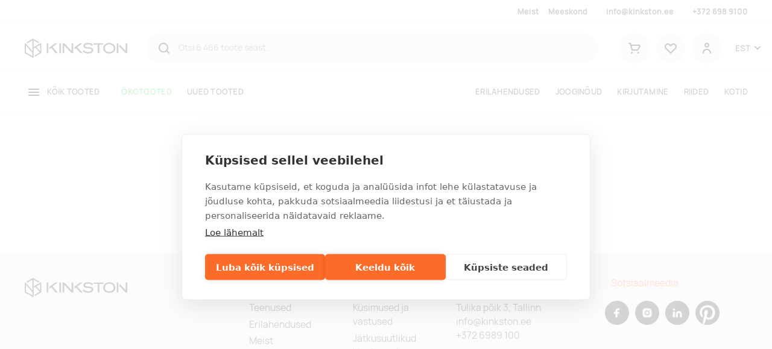

--- FILE ---
content_type: text/html; charset=utf-8
request_url: https://www.kinkston.ee/p/juhtmevaba-laadija-ja-kruusisoojendaja-komplekt-kalan
body_size: 13844
content:
<!DOCTYPE html><html lang="et"><head>
  <base href="/">
  <meta charset="utf-8">
  <title>Toode | Kinkston</title>
  <link rel="preload" href="/manrope-regular.075ebffc053dc792e37d.woff2" as="font" type="font/woff2" crossorigin="">
  <link rel="preload" href="/manrope-semibold.5ea6c041740c09f806d3.woff2" as="font" type="font/woff2" crossorigin="">
  <link rel="preload" href="/manrope-bold.d00d459c9e899ec360dc.woff2" as="font" type="font/woff2" crossorigin="">
  <meta http-equiv="X-UA-Compatible" content="IE=edge">
  <meta name="viewport" content="width=device-width, initial-scale=1, shrink-to-fit=no">
  <meta name="robots" content="index, follow, noodp">
  <meta name="facebook-domain-verification" content="cxyeese12wu8585a9rooo294hlapst">
  <!-- Google Tag Manager -->
  <script>(function(w,d,s,l,i){w[l]=w[l]||[];w[l].push({'gtm.start':
          new Date().getTime(),event:'gtm.js'});var f=d.getElementsByTagName(s)[0],
      j=d.createElement(s),dl=l!='dataLayer'?'&l='+l:'';j.async=true;j.src=
      'https://www.googletagmanager.com/gtm.js?id='+i+dl;f.parentNode.insertBefore(j,f);
  })(window,document,'script','dataLayer','GTM-NCSV9DT');</script>
  <!-- End Google Tag Manager -->
<link rel="stylesheet" href="styles.31d4bf52462043640044.css"><style ng-transition="serverApp">.la-ball-8bits[_ngcontent-sc92], .la-ball-8bits[_ngcontent-sc92] > div[_ngcontent-sc92]{position:relative;box-sizing:border-box}.la-ball-8bits[_ngcontent-sc92]{display:block;font-size:0;color:#fff;width:12px;height:12px}.la-ball-8bits.la-dark[_ngcontent-sc92]{color:#333}.la-ball-8bits[_ngcontent-sc92] > div[_ngcontent-sc92]{display:inline-block;float:none;background-color:currentColor;border:0 solid currentColor;position:absolute;top:50%;left:50%;width:4px;height:4px;border-radius:0;opacity:0;-webkit-transform:translate(100%,100%);transform:translate(100%,100%);-webkit-animation:1s infinite ball-8bits;animation:1s infinite ball-8bits}.la-ball-8bits[_ngcontent-sc92] > div[_ngcontent-sc92]:nth-child(1){-webkit-animation-delay:-.9375s;animation-delay:-.9375s;top:-100%;left:0}.la-ball-8bits[_ngcontent-sc92] > div[_ngcontent-sc92]:nth-child(2){-webkit-animation-delay:-.875s;animation-delay:-.875s;top:-100%;left:33.3333333333%}.la-ball-8bits[_ngcontent-sc92] > div[_ngcontent-sc92]:nth-child(3){-webkit-animation-delay:-.8125s;animation-delay:-.8125s;top:-66.6666666667%;left:66.6666666667%}.la-ball-8bits[_ngcontent-sc92] > div[_ngcontent-sc92]:nth-child(4){-webkit-animation-delay:-.75s;animation-delay:-.75s;top:-33.3333333333%;left:100%}.la-ball-8bits[_ngcontent-sc92] > div[_ngcontent-sc92]:nth-child(5){-webkit-animation-delay:-.6875s;animation-delay:-.6875s;top:0;left:100%}.la-ball-8bits[_ngcontent-sc92] > div[_ngcontent-sc92]:nth-child(6){-webkit-animation-delay:-.625s;animation-delay:-.625s;top:33.3333333333%;left:100%}.la-ball-8bits[_ngcontent-sc92] > div[_ngcontent-sc92]:nth-child(7){-webkit-animation-delay:-.5625s;animation-delay:-.5625s;top:66.6666666667%;left:66.6666666667%}.la-ball-8bits[_ngcontent-sc92] > div[_ngcontent-sc92]:nth-child(8){-webkit-animation-delay:-.5s;animation-delay:-.5s;top:100%;left:33.3333333333%}.la-ball-8bits[_ngcontent-sc92] > div[_ngcontent-sc92]:nth-child(9){-webkit-animation-delay:-.4375s;animation-delay:-.4375s;top:100%;left:0}.la-ball-8bits[_ngcontent-sc92] > div[_ngcontent-sc92]:nth-child(10){-webkit-animation-delay:-.375s;animation-delay:-.375s;top:100%;left:-33.3333333333%}.la-ball-8bits[_ngcontent-sc92] > div[_ngcontent-sc92]:nth-child(11){-webkit-animation-delay:-.3125s;animation-delay:-.3125s;top:66.6666666667%;left:-66.6666666667%}.la-ball-8bits[_ngcontent-sc92] > div[_ngcontent-sc92]:nth-child(12){-webkit-animation-delay:-.25s;animation-delay:-.25s;top:33.3333333333%;left:-100%}.la-ball-8bits[_ngcontent-sc92] > div[_ngcontent-sc92]:nth-child(13){-webkit-animation-delay:-.1875s;animation-delay:-.1875s;top:0;left:-100%}.la-ball-8bits[_ngcontent-sc92] > div[_ngcontent-sc92]:nth-child(14){-webkit-animation-delay:-.125s;animation-delay:-.125s;top:-33.3333333333%;left:-100%}.la-ball-8bits[_ngcontent-sc92] > div[_ngcontent-sc92]:nth-child(15){-webkit-animation-delay:-.0625s;animation-delay:-.0625s;top:-66.6666666667%;left:-66.6666666667%}.la-ball-8bits[_ngcontent-sc92] > div[_ngcontent-sc92]:nth-child(16){-webkit-animation-delay:0s;animation-delay:0s;top:-100%;left:-33.3333333333%}.la-ball-8bits.la-sm[_ngcontent-sc92]{width:6px;height:6px}.la-ball-8bits.la-sm[_ngcontent-sc92] > div[_ngcontent-sc92]{width:2px;height:2px}.la-ball-8bits.la-2x[_ngcontent-sc92]{width:24px;height:24px}.la-ball-8bits.la-2x[_ngcontent-sc92] > div[_ngcontent-sc92]{width:8px;height:8px}.la-ball-8bits.la-3x[_ngcontent-sc92]{width:36px;height:36px}.la-ball-8bits.la-3x[_ngcontent-sc92] > div[_ngcontent-sc92]{width:12px;height:12px}@-webkit-keyframes ball-8bits{0%,50%{opacity:1}51%{opacity:0}}@keyframes ball-8bits{0%,50%{opacity:1}51%{opacity:0}}.la-ball-atom[_ngcontent-sc92], .la-ball-atom[_ngcontent-sc92] > div[_ngcontent-sc92]{position:relative;box-sizing:border-box}.la-ball-atom[_ngcontent-sc92]{display:block;font-size:0;color:#fff;width:32px;height:32px}.la-ball-atom.la-dark[_ngcontent-sc92]{color:#333}.la-ball-atom[_ngcontent-sc92] > div[_ngcontent-sc92]{display:inline-block;float:none;background-color:currentColor;border:0 solid currentColor}.la-ball-atom[_ngcontent-sc92] > div[_ngcontent-sc92]:nth-child(1){position:absolute;top:50%;left:50%;z-index:1;width:60%;height:60%;background:#aaa;border-radius:100%;-webkit-transform:translate(-50%,-50%);transform:translate(-50%,-50%);-webkit-animation:4.5s linear infinite ball-atom-shrink;animation:4.5s linear infinite ball-atom-shrink}.la-ball-atom[_ngcontent-sc92] > div[_ngcontent-sc92]:not(:nth-child(1)){position:absolute;left:0;z-index:0;width:100%;height:100%;background:0 0;-webkit-animation:1.5s steps(2,end) infinite ball-atom-zindex;animation:1.5s steps(2,end) infinite ball-atom-zindex}.la-ball-atom[_ngcontent-sc92] > div[_ngcontent-sc92]:not(:nth-child(1)):before{position:absolute;top:0;left:0;width:10px;height:10px;margin-top:-5px;margin-left:-5px;content:"";background:currentColor;border-radius:50%;opacity:.75;-webkit-animation:1.5s infinite ball-atom-position,1.5s infinite ball-atom-size;animation:1.5s infinite ball-atom-position,1.5s infinite ball-atom-size}.la-ball-atom[_ngcontent-sc92] > div[_ngcontent-sc92]:nth-child(2){-webkit-animation-delay:.75s;animation-delay:.75s}.la-ball-atom[_ngcontent-sc92] > div[_ngcontent-sc92]:nth-child(2):before{-webkit-animation-delay:0s,-1.125s;animation-delay:0s,-1.125s}.la-ball-atom[_ngcontent-sc92] > div[_ngcontent-sc92]:nth-child(3){-webkit-transform:rotate(120deg);transform:rotate(120deg);-webkit-animation-delay:-.25s;animation-delay:-.25s}.la-ball-atom[_ngcontent-sc92] > div[_ngcontent-sc92]:nth-child(3):before{-webkit-animation-delay:-1s,-.75s;animation-delay:-1s,-.75s}.la-ball-atom[_ngcontent-sc92] > div[_ngcontent-sc92]:nth-child(4){-webkit-transform:rotate(240deg);transform:rotate(240deg);-webkit-animation-delay:.25s;animation-delay:.25s}.la-ball-atom[_ngcontent-sc92] > div[_ngcontent-sc92]:nth-child(4):before{-webkit-animation-delay:-.5s,-125ms;animation-delay:-.5s,-125ms}.la-ball-atom.la-sm[_ngcontent-sc92]{width:16px;height:16px}.la-ball-atom.la-sm[_ngcontent-sc92] > div[_ngcontent-sc92]:not(:nth-child(1)):before{width:4px;height:4px;margin-top:-2px;margin-left:-2px}.la-ball-atom.la-2x[_ngcontent-sc92]{width:64px;height:64px}.la-ball-atom.la-2x[_ngcontent-sc92] > div[_ngcontent-sc92]:not(:nth-child(1)):before{width:20px;height:20px;margin-top:-10px;margin-left:-10px}.la-ball-atom.la-3x[_ngcontent-sc92]{width:96px;height:96px}.la-ball-atom.la-3x[_ngcontent-sc92] > div[_ngcontent-sc92]:not(:nth-child(1)):before{width:30px;height:30px;margin-top:-15px;margin-left:-15px}@-webkit-keyframes ball-atom-position{50%{top:100%;left:100%}}@keyframes ball-atom-position{50%{top:100%;left:100%}}@-webkit-keyframes ball-atom-size{50%{-webkit-transform:scale(.5,.5);transform:scale(.5,.5)}}@keyframes ball-atom-size{50%{-webkit-transform:scale(.5,.5);transform:scale(.5,.5)}}@-webkit-keyframes ball-atom-zindex{50%{z-index:10}}@keyframes ball-atom-zindex{50%{z-index:10}}@-webkit-keyframes ball-atom-shrink{50%{-webkit-transform:translate(-50%,-50%) scale(.8,.8);transform:translate(-50%,-50%) scale(.8,.8)}}@keyframes ball-atom-shrink{50%{-webkit-transform:translate(-50%,-50%) scale(.8,.8);transform:translate(-50%,-50%) scale(.8,.8)}}.la-ball-beat[_ngcontent-sc92], .la-ball-beat[_ngcontent-sc92] > div[_ngcontent-sc92]{position:relative;box-sizing:border-box}.la-ball-beat[_ngcontent-sc92]{display:block;font-size:0;color:#fff;width:54px;height:18px}.la-ball-beat.la-dark[_ngcontent-sc92]{color:#333}.la-ball-beat[_ngcontent-sc92] > div[_ngcontent-sc92]{display:inline-block;float:none;background-color:currentColor;border:0 solid currentColor;width:10px;height:10px;margin:4px;border-radius:100%;-webkit-animation:.7s linear -.15s infinite ball-beat;animation:.7s linear -.15s infinite ball-beat}.la-ball-beat[_ngcontent-sc92] > div[_ngcontent-sc92]:nth-child(2n-1){-webkit-animation-delay:-.5s;animation-delay:-.5s}.la-ball-beat.la-sm[_ngcontent-sc92]{width:26px;height:8px}.la-ball-beat.la-sm[_ngcontent-sc92] > div[_ngcontent-sc92]{width:4px;height:4px;margin:2px}.la-ball-beat.la-2x[_ngcontent-sc92]{width:108px;height:36px}.la-ball-beat.la-2x[_ngcontent-sc92] > div[_ngcontent-sc92]{width:20px;height:20px;margin:8px}.la-ball-beat.la-3x[_ngcontent-sc92]{width:162px;height:54px}.la-ball-beat.la-3x[_ngcontent-sc92] > div[_ngcontent-sc92]{width:30px;height:30px;margin:12px}@-webkit-keyframes ball-beat{50%{opacity:.2;-webkit-transform:scale(.75);transform:scale(.75)}100%{opacity:1;-webkit-transform:scale(1);transform:scale(1)}}@keyframes ball-beat{50%{opacity:.2;-webkit-transform:scale(.75);transform:scale(.75)}100%{opacity:1;-webkit-transform:scale(1);transform:scale(1)}}.la-ball-circus[_ngcontent-sc92], .la-ball-circus[_ngcontent-sc92] > div[_ngcontent-sc92]{position:relative;box-sizing:border-box}.la-ball-circus[_ngcontent-sc92]{display:block;font-size:0;color:#fff;width:16px;height:16px}.la-ball-circus.la-dark[_ngcontent-sc92]{color:#333}.la-ball-circus[_ngcontent-sc92] > div[_ngcontent-sc92]{float:none;background-color:currentColor;border:0 solid currentColor;position:absolute;top:0;left:-100%;display:block;width:100%;height:100%;border-radius:100%;opacity:.5;-webkit-animation:2.5s cubic-bezier(.25,0,.75,1) infinite ball-circus-position,2.5s cubic-bezier(.25,0,.75,1) infinite ball-circus-size;animation:2.5s cubic-bezier(.25,0,.75,1) infinite ball-circus-position,2.5s cubic-bezier(.25,0,.75,1) infinite ball-circus-size}.la-ball-circus[_ngcontent-sc92] > div[_ngcontent-sc92]:nth-child(1){-webkit-animation-delay:0s,-.5s;animation-delay:0s,-.5s}.la-ball-circus[_ngcontent-sc92] > div[_ngcontent-sc92]:nth-child(2){-webkit-animation-delay:-.5s,-1s;animation-delay:-.5s,-1s}.la-ball-circus[_ngcontent-sc92] > div[_ngcontent-sc92]:nth-child(3){-webkit-animation-delay:-1s,-1.5s;animation-delay:-1s,-1.5s}.la-ball-circus[_ngcontent-sc92] > div[_ngcontent-sc92]:nth-child(4){-webkit-animation-delay:-1.5s,-2s;animation-delay:-1.5s,-2s}.la-ball-circus[_ngcontent-sc92] > div[_ngcontent-sc92]:nth-child(5){-webkit-animation-delay:-2s,-2.5s;animation-delay:-2s,-2.5s}.la-ball-circus.la-sm[_ngcontent-sc92], .la-ball-circus.la-sm[_ngcontent-sc92] > div[_ngcontent-sc92]{width:8px;height:8px}.la-ball-circus.la-2x[_ngcontent-sc92], .la-ball-circus.la-2x[_ngcontent-sc92] > div[_ngcontent-sc92]{width:32px;height:32px}.la-ball-circus.la-3x[_ngcontent-sc92], .la-ball-circus.la-3x[_ngcontent-sc92] > div[_ngcontent-sc92]{width:48px;height:48px}@-webkit-keyframes ball-circus-position{50%{left:100%}}@keyframes ball-circus-position{50%{left:100%}}@-webkit-keyframes ball-circus-size{50%{-webkit-transform:scale(.3,.3);transform:scale(.3,.3)}}@keyframes ball-circus-size{50%{-webkit-transform:scale(.3,.3);transform:scale(.3,.3)}}.la-ball-climbing-dot[_ngcontent-sc92], .la-ball-climbing-dot[_ngcontent-sc92] > div[_ngcontent-sc92]{position:relative;box-sizing:border-box}.la-ball-climbing-dot[_ngcontent-sc92]{display:block;font-size:0;color:#fff;width:42px;height:32px}.la-ball-climbing-dot.la-dark[_ngcontent-sc92]{color:#333}.la-ball-climbing-dot[_ngcontent-sc92] > div[_ngcontent-sc92]{display:inline-block;float:none;background-color:currentColor;border:0 solid currentColor}.la-ball-climbing-dot[_ngcontent-sc92] > div[_ngcontent-sc92]:nth-child(1){position:absolute;bottom:32%;left:18%;width:14px;height:14px;border-radius:100%;-webkit-transform-origin:center bottom;transform-origin:center bottom;-webkit-animation:.6s ease-in-out infinite ball-climbing-dot-jump;animation:.6s ease-in-out infinite ball-climbing-dot-jump}.la-ball-climbing-dot[_ngcontent-sc92] > div[_ngcontent-sc92]:not(:nth-child(1)){position:absolute;top:0;right:0;width:14px;height:2px;border-radius:0;-webkit-transform:translate(60%,0);transform:translate(60%,0);-webkit-animation:1.8s linear infinite ball-climbing-dot-steps;animation:1.8s linear infinite ball-climbing-dot-steps}.la-ball-climbing-dot[_ngcontent-sc92] > div[_ngcontent-sc92]:not(:nth-child(1)):nth-child(2){-webkit-animation-delay:0s;animation-delay:0s}.la-ball-climbing-dot[_ngcontent-sc92] > div[_ngcontent-sc92]:not(:nth-child(1)):nth-child(3){-webkit-animation-delay:-.6s;animation-delay:-.6s}.la-ball-climbing-dot[_ngcontent-sc92] > div[_ngcontent-sc92]:not(:nth-child(1)):nth-child(4){-webkit-animation-delay:-1.2s;animation-delay:-1.2s}.la-ball-climbing-dot.la-sm[_ngcontent-sc92]{width:20px;height:16px}.la-ball-climbing-dot.la-sm[_ngcontent-sc92] > div[_ngcontent-sc92]:nth-child(1){width:6px;height:6px}.la-ball-climbing-dot.la-sm[_ngcontent-sc92] > div[_ngcontent-sc92]:not(:nth-child(1)){width:6px;height:1px}.la-ball-climbing-dot.la-2x[_ngcontent-sc92]{width:84px;height:64px}.la-ball-climbing-dot.la-2x[_ngcontent-sc92] > div[_ngcontent-sc92]:nth-child(1){width:28px;height:28px}.la-ball-climbing-dot.la-2x[_ngcontent-sc92] > div[_ngcontent-sc92]:not(:nth-child(1)){width:28px;height:4px}.la-ball-climbing-dot.la-3x[_ngcontent-sc92]{width:126px;height:96px}.la-ball-climbing-dot.la-3x[_ngcontent-sc92] > div[_ngcontent-sc92]:nth-child(1){width:42px;height:42px}.la-ball-climbing-dot.la-3x[_ngcontent-sc92] > div[_ngcontent-sc92]:not(:nth-child(1)){width:42px;height:6px}@-webkit-keyframes ball-climbing-dot-jump{0%,100%{-webkit-transform:scale(1,.7);transform:scale(1,.7)}20%,80%,90%{-webkit-transform:scale(.7,1.2);transform:scale(.7,1.2)}40%,46%{-webkit-transform:scale(1,1);transform:scale(1,1)}50%{bottom:125%}}@keyframes ball-climbing-dot-jump{0%,100%{-webkit-transform:scale(1,.7);transform:scale(1,.7)}20%,80%,90%{-webkit-transform:scale(.7,1.2);transform:scale(.7,1.2)}40%,46%{-webkit-transform:scale(1,1);transform:scale(1,1)}50%{bottom:125%}}@-webkit-keyframes ball-climbing-dot-steps{0%{top:0;right:0;opacity:0}50%{opacity:1}100%{top:100%;right:100%;opacity:0}}@keyframes ball-climbing-dot-steps{0%{top:0;right:0;opacity:0}50%{opacity:1}100%{top:100%;right:100%;opacity:0}}.la-ball-clip-rotate-multiple[_ngcontent-sc92], .la-ball-clip-rotate-multiple[_ngcontent-sc92] > div[_ngcontent-sc92]{position:relative;box-sizing:border-box}.la-ball-clip-rotate-multiple[_ngcontent-sc92]{display:block;font-size:0;color:#fff;width:32px;height:32px}.la-ball-clip-rotate-multiple.la-dark[_ngcontent-sc92]{color:#333}.la-ball-clip-rotate-multiple[_ngcontent-sc92] > div[_ngcontent-sc92]{display:inline-block;float:none;border:2px solid currentColor;position:absolute;top:50%;left:50%;background:0 0;border-radius:100%;-webkit-animation:1s ease-in-out infinite ball-clip-rotate-multiple-rotate;animation:1s ease-in-out infinite ball-clip-rotate-multiple-rotate}.la-ball-clip-rotate-multiple[_ngcontent-sc92] > div[_ngcontent-sc92]:first-child{position:absolute;width:32px;height:32px;border-right-color:transparent;border-left-color:transparent}.la-ball-clip-rotate-multiple[_ngcontent-sc92] > div[_ngcontent-sc92]:last-child{width:16px;height:16px;border-top-color:transparent;border-bottom-color:transparent;-webkit-animation-duration:.5s;animation-duration:.5s;-webkit-animation-direction:reverse;animation-direction:reverse}.la-ball-clip-rotate-multiple.la-sm[_ngcontent-sc92]{width:16px;height:16px}.la-ball-clip-rotate-multiple.la-sm[_ngcontent-sc92] > div[_ngcontent-sc92]{border-width:1px}.la-ball-clip-rotate-multiple.la-sm[_ngcontent-sc92] > div[_ngcontent-sc92]:first-child{width:16px;height:16px}.la-ball-clip-rotate-multiple.la-sm[_ngcontent-sc92] > div[_ngcontent-sc92]:last-child{width:8px;height:8px}.la-ball-clip-rotate-multiple.la-2x[_ngcontent-sc92]{width:64px;height:64px}.la-ball-clip-rotate-multiple.la-2x[_ngcontent-sc92] > div[_ngcontent-sc92]{border-width:4px}.la-ball-clip-rotate-multiple.la-2x[_ngcontent-sc92] > div[_ngcontent-sc92]:first-child{width:64px;height:64px}.la-ball-clip-rotate-multiple.la-2x[_ngcontent-sc92] > div[_ngcontent-sc92]:last-child{width:32px;height:32px}.la-ball-clip-rotate-multiple.la-3x[_ngcontent-sc92]{width:96px;height:96px}.la-ball-clip-rotate-multiple.la-3x[_ngcontent-sc92] > div[_ngcontent-sc92]{border-width:6px}.la-ball-clip-rotate-multiple.la-3x[_ngcontent-sc92] > div[_ngcontent-sc92]:first-child{width:96px;height:96px}.la-ball-clip-rotate-multiple.la-3x[_ngcontent-sc92] > div[_ngcontent-sc92]:last-child{width:48px;height:48px}@-webkit-keyframes ball-clip-rotate-multiple-rotate{0%{-webkit-transform:translate(-50%,-50%) rotate(0);transform:translate(-50%,-50%) rotate(0)}50%{-webkit-transform:translate(-50%,-50%) rotate(180deg);transform:translate(-50%,-50%) rotate(180deg)}100%{-webkit-transform:translate(-50%,-50%) rotate(360deg);transform:translate(-50%,-50%) rotate(360deg)}}@keyframes ball-clip-rotate-multiple-rotate{0%{-webkit-transform:translate(-50%,-50%) rotate(0);transform:translate(-50%,-50%) rotate(0)}50%{-webkit-transform:translate(-50%,-50%) rotate(180deg);transform:translate(-50%,-50%) rotate(180deg)}100%{-webkit-transform:translate(-50%,-50%) rotate(360deg);transform:translate(-50%,-50%) rotate(360deg)}}.la-ball-clip-rotate-pulse[_ngcontent-sc92], .la-ball-clip-rotate-pulse[_ngcontent-sc92] > div[_ngcontent-sc92]{position:relative;box-sizing:border-box}.la-ball-clip-rotate-pulse[_ngcontent-sc92]{display:block;font-size:0;color:#fff;width:32px;height:32px}.la-ball-clip-rotate-pulse.la-dark[_ngcontent-sc92]{color:#333}.la-ball-clip-rotate-pulse[_ngcontent-sc92] > div[_ngcontent-sc92]{display:inline-block;float:none;background-color:currentColor;border:0 solid currentColor;position:absolute;top:50%;left:50%;border-radius:100%}.la-ball-clip-rotate-pulse[_ngcontent-sc92] > div[_ngcontent-sc92]:first-child{position:absolute;width:32px;height:32px;background:0 0;border-style:solid;border-width:2px;border-right-color:transparent;border-left-color:transparent;-webkit-animation:1s cubic-bezier(.09,.57,.49,.9) infinite ball-clip-rotate-pulse-rotate;animation:1s cubic-bezier(.09,.57,.49,.9) infinite ball-clip-rotate-pulse-rotate}.la-ball-clip-rotate-pulse[_ngcontent-sc92] > div[_ngcontent-sc92]:last-child{width:16px;height:16px;-webkit-animation:1s cubic-bezier(.09,.57,.49,.9) infinite ball-clip-rotate-pulse-scale;animation:1s cubic-bezier(.09,.57,.49,.9) infinite ball-clip-rotate-pulse-scale}.la-ball-clip-rotate-pulse.la-sm[_ngcontent-sc92]{width:16px;height:16px}.la-ball-clip-rotate-pulse.la-sm[_ngcontent-sc92] > div[_ngcontent-sc92]:first-child{width:16px;height:16px;border-width:1px}.la-ball-clip-rotate-pulse.la-sm[_ngcontent-sc92] > div[_ngcontent-sc92]:last-child{width:8px;height:8px}.la-ball-clip-rotate-pulse.la-2x[_ngcontent-sc92]{width:64px;height:64px}.la-ball-clip-rotate-pulse.la-2x[_ngcontent-sc92] > div[_ngcontent-sc92]:first-child{width:64px;height:64px;border-width:4px}.la-ball-clip-rotate-pulse.la-2x[_ngcontent-sc92] > div[_ngcontent-sc92]:last-child{width:32px;height:32px}.la-ball-clip-rotate-pulse.la-3x[_ngcontent-sc92]{width:96px;height:96px}.la-ball-clip-rotate-pulse.la-3x[_ngcontent-sc92] > div[_ngcontent-sc92]:first-child{width:96px;height:96px;border-width:6px}.la-ball-clip-rotate-pulse.la-3x[_ngcontent-sc92] > div[_ngcontent-sc92]:last-child{width:48px;height:48px}@-webkit-keyframes ball-clip-rotate-pulse-rotate{0%{-webkit-transform:translate(-50%,-50%) rotate(0);transform:translate(-50%,-50%) rotate(0)}50%{-webkit-transform:translate(-50%,-50%) rotate(180deg);transform:translate(-50%,-50%) rotate(180deg)}100%{-webkit-transform:translate(-50%,-50%) rotate(360deg);transform:translate(-50%,-50%) rotate(360deg)}}@keyframes ball-clip-rotate-pulse-rotate{0%{-webkit-transform:translate(-50%,-50%) rotate(0);transform:translate(-50%,-50%) rotate(0)}50%{-webkit-transform:translate(-50%,-50%) rotate(180deg);transform:translate(-50%,-50%) rotate(180deg)}100%{-webkit-transform:translate(-50%,-50%) rotate(360deg);transform:translate(-50%,-50%) rotate(360deg)}}@-webkit-keyframes ball-clip-rotate-pulse-scale{0%,100%{opacity:1;-webkit-transform:translate(-50%,-50%) scale(1);transform:translate(-50%,-50%) scale(1)}30%{opacity:.3;-webkit-transform:translate(-50%,-50%) scale(.15);transform:translate(-50%,-50%) scale(.15)}}@keyframes ball-clip-rotate-pulse-scale{0%,100%{opacity:1;-webkit-transform:translate(-50%,-50%) scale(1);transform:translate(-50%,-50%) scale(1)}30%{opacity:.3;-webkit-transform:translate(-50%,-50%) scale(.15);transform:translate(-50%,-50%) scale(.15)}}.la-ball-clip-rotate[_ngcontent-sc92], .la-ball-clip-rotate[_ngcontent-sc92] > div[_ngcontent-sc92]{position:relative;box-sizing:border-box}.la-ball-clip-rotate[_ngcontent-sc92]{display:block;font-size:0;color:#fff;width:32px;height:32px}.la-ball-clip-rotate.la-dark[_ngcontent-sc92]{color:#333}.la-ball-clip-rotate[_ngcontent-sc92] > div[_ngcontent-sc92]{display:inline-block;float:none;border:2px solid currentColor;width:32px;height:32px;background:0 0;border-bottom-color:transparent;border-radius:100%;-webkit-animation:.75s linear infinite ball-clip-rotate;animation:.75s linear infinite ball-clip-rotate}.la-ball-clip-rotate.la-sm[_ngcontent-sc92]{width:16px;height:16px}.la-ball-clip-rotate.la-sm[_ngcontent-sc92] > div[_ngcontent-sc92]{width:16px;height:16px;border-width:1px}.la-ball-clip-rotate.la-2x[_ngcontent-sc92]{width:64px;height:64px}.la-ball-clip-rotate.la-2x[_ngcontent-sc92] > div[_ngcontent-sc92]{width:64px;height:64px;border-width:4px}.la-ball-clip-rotate.la-3x[_ngcontent-sc92]{width:96px;height:96px}.la-ball-clip-rotate.la-3x[_ngcontent-sc92] > div[_ngcontent-sc92]{width:96px;height:96px;border-width:6px}@-webkit-keyframes ball-clip-rotate{0%{-webkit-transform:rotate(0);transform:rotate(0)}50%{-webkit-transform:rotate(180deg);transform:rotate(180deg)}100%{-webkit-transform:rotate(360deg);transform:rotate(360deg)}}@keyframes ball-clip-rotate{0%{-webkit-transform:rotate(0);transform:rotate(0)}50%{-webkit-transform:rotate(180deg);transform:rotate(180deg)}100%{-webkit-transform:rotate(360deg);transform:rotate(360deg)}}.la-ball-elastic-dots[_ngcontent-sc92], .la-ball-elastic-dots[_ngcontent-sc92] > div[_ngcontent-sc92]{position:relative;box-sizing:border-box}.la-ball-elastic-dots[_ngcontent-sc92]{display:block;color:#fff;width:120px;height:10px;font-size:0;text-align:center}.la-ball-elastic-dots.la-dark[_ngcontent-sc92]{color:#333}.la-ball-elastic-dots[_ngcontent-sc92] > div[_ngcontent-sc92]{float:none;background-color:currentColor;border:0 solid currentColor;display:inline-block;width:10px;height:10px;white-space:nowrap;border-radius:100%;-webkit-animation:1s infinite ball-elastic-dots-anim;animation:1s infinite ball-elastic-dots-anim}.la-ball-elastic-dots.la-sm[_ngcontent-sc92]{width:60px;height:4px}.la-ball-elastic-dots.la-sm[_ngcontent-sc92] > div[_ngcontent-sc92]{width:4px;height:4px}.la-ball-elastic-dots.la-2x[_ngcontent-sc92]{width:240px;height:20px}.la-ball-elastic-dots.la-2x[_ngcontent-sc92] > div[_ngcontent-sc92]{width:20px;height:20px}.la-ball-elastic-dots.la-3x[_ngcontent-sc92]{width:360px;height:30px}.la-ball-elastic-dots.la-3x[_ngcontent-sc92] > div[_ngcontent-sc92]{width:30px;height:30px}@-webkit-keyframes ball-elastic-dots-anim{0%,100%{margin:0;-webkit-transform:scale(1);transform:scale(1)}50%{margin:0 5%;-webkit-transform:scale(.65);transform:scale(.65)}}@keyframes ball-elastic-dots-anim{0%,100%{margin:0;-webkit-transform:scale(1);transform:scale(1)}50%{margin:0 5%;-webkit-transform:scale(.65);transform:scale(.65)}}.la-ball-fall[_ngcontent-sc92], .la-ball-fall[_ngcontent-sc92] > div[_ngcontent-sc92]{position:relative;box-sizing:border-box}.la-ball-fall[_ngcontent-sc92]{display:block;font-size:0;color:#fff;width:54px;height:18px}.la-ball-fall.la-dark[_ngcontent-sc92]{color:#333}.la-ball-fall[_ngcontent-sc92] > div[_ngcontent-sc92]{display:inline-block;float:none;background-color:currentColor;border:0 solid currentColor;width:10px;height:10px;margin:4px;border-radius:100%;opacity:0;-webkit-animation:1s ease-in-out infinite ball-fall;animation:1s ease-in-out infinite ball-fall}.la-ball-fall[_ngcontent-sc92] > div[_ngcontent-sc92]:nth-child(1){-webkit-animation-delay:-.2s;animation-delay:-.2s}.la-ball-fall[_ngcontent-sc92] > div[_ngcontent-sc92]:nth-child(2){-webkit-animation-delay:-.1s;animation-delay:-.1s}.la-ball-fall[_ngcontent-sc92] > div[_ngcontent-sc92]:nth-child(3){-webkit-animation-delay:0s;animation-delay:0s}.la-ball-fall.la-sm[_ngcontent-sc92]{width:26px;height:8px}.la-ball-fall.la-sm[_ngcontent-sc92] > div[_ngcontent-sc92]{width:4px;height:4px;margin:2px}.la-ball-fall.la-2x[_ngcontent-sc92]{width:108px;height:36px}.la-ball-fall.la-2x[_ngcontent-sc92] > div[_ngcontent-sc92]{width:20px;height:20px;margin:8px}.la-ball-fall.la-3x[_ngcontent-sc92]{width:162px;height:54px}.la-ball-fall.la-3x[_ngcontent-sc92] > div[_ngcontent-sc92]{width:30px;height:30px;margin:12px}@-webkit-keyframes ball-fall{0%{opacity:0;-webkit-transform:translateY(-145%);transform:translateY(-145%)}10%,90%{opacity:.5}20%,80%{opacity:1;-webkit-transform:translateY(0);transform:translateY(0)}100%{opacity:0;-webkit-transform:translateY(145%);transform:translateY(145%)}}@keyframes ball-fall{0%{opacity:0;-webkit-transform:translateY(-145%);transform:translateY(-145%)}10%,90%{opacity:.5}20%,80%{opacity:1;-webkit-transform:translateY(0);transform:translateY(0)}100%{opacity:0;-webkit-transform:translateY(145%);transform:translateY(145%)}}.la-ball-fussion[_ngcontent-sc92], .la-ball-fussion[_ngcontent-sc92] > div[_ngcontent-sc92]{position:relative;box-sizing:border-box}.la-ball-fussion[_ngcontent-sc92]{display:block;font-size:0;color:#fff;width:8px;height:8px}.la-ball-fussion.la-dark[_ngcontent-sc92]{color:#333}.la-ball-fussion[_ngcontent-sc92] > div[_ngcontent-sc92]{display:inline-block;float:none;background-color:currentColor;border:0 solid currentColor;position:absolute;width:12px;height:12px;border-radius:100%;-webkit-transform:translate(-50%,-50%);transform:translate(-50%,-50%);-webkit-animation:1s infinite ball-fussion-ball1;animation:1s infinite ball-fussion-ball1}.la-ball-fussion[_ngcontent-sc92] > div[_ngcontent-sc92]:nth-child(1){top:0;left:50%;z-index:1}.la-ball-fussion[_ngcontent-sc92] > div[_ngcontent-sc92]:nth-child(2){top:50%;left:100%;z-index:2;-webkit-animation-name:ball-fussion-ball2;animation-name:ball-fussion-ball2}.la-ball-fussion[_ngcontent-sc92] > div[_ngcontent-sc92]:nth-child(3){top:100%;left:50%;z-index:1;-webkit-animation-name:ball-fussion-ball3;animation-name:ball-fussion-ball3}.la-ball-fussion[_ngcontent-sc92] > div[_ngcontent-sc92]:nth-child(4){top:50%;left:0;z-index:2;-webkit-animation-name:ball-fussion-ball4;animation-name:ball-fussion-ball4}.la-ball-fussion.la-sm[_ngcontent-sc92]{width:4px;height:4px}.la-ball-fussion.la-sm[_ngcontent-sc92] > div[_ngcontent-sc92]{width:6px;height:6px}.la-ball-fussion.la-2x[_ngcontent-sc92]{width:16px;height:16px}.la-ball-fussion.la-2x[_ngcontent-sc92] > div[_ngcontent-sc92], .la-ball-fussion.la-3x[_ngcontent-sc92]{width:24px;height:24px}.la-ball-fussion.la-3x[_ngcontent-sc92] > div[_ngcontent-sc92]{width:36px;height:36px}@-webkit-keyframes ball-fussion-ball1{0%{opacity:.35}50%{top:-100%;left:200%;opacity:1}100%{top:50%;left:100%;z-index:2;opacity:.35}}@keyframes ball-fussion-ball1{0%{opacity:.35}50%{top:-100%;left:200%;opacity:1}100%{top:50%;left:100%;z-index:2;opacity:.35}}@-webkit-keyframes ball-fussion-ball2{0%{opacity:.35}50%{top:200%;left:200%;opacity:1}100%{top:100%;left:50%;z-index:1;opacity:.35}}@keyframes ball-fussion-ball2{0%{opacity:.35}50%{top:200%;left:200%;opacity:1}100%{top:100%;left:50%;z-index:1;opacity:.35}}@-webkit-keyframes ball-fussion-ball3{0%{opacity:.35}50%{top:200%;left:-100%;opacity:1}100%{top:50%;left:0;z-index:2;opacity:.35}}@keyframes ball-fussion-ball3{0%{opacity:.35}50%{top:200%;left:-100%;opacity:1}100%{top:50%;left:0;z-index:2;opacity:.35}}@-webkit-keyframes ball-fussion-ball4{0%{opacity:.35}50%{top:-100%;left:-100%;opacity:1}100%{top:0;left:50%;z-index:1;opacity:.35}}@keyframes ball-fussion-ball4{0%{opacity:.35}50%{top:-100%;left:-100%;opacity:1}100%{top:0;left:50%;z-index:1;opacity:.35}}.la-ball-grid-beat[_ngcontent-sc92], .la-ball-grid-beat[_ngcontent-sc92] > div[_ngcontent-sc92]{position:relative;box-sizing:border-box}.la-ball-grid-beat[_ngcontent-sc92]{display:block;font-size:0;color:#fff;width:36px;height:36px}.la-ball-grid-beat.la-dark[_ngcontent-sc92]{color:#333}.la-ball-grid-beat[_ngcontent-sc92] > div[_ngcontent-sc92]{display:inline-block;float:none;background-color:currentColor;border:0 solid currentColor;width:8px;height:8px;margin:2px;border-radius:100%;-webkit-animation-name:ball-grid-beat;animation-name:ball-grid-beat;-webkit-animation-iteration-count:infinite;animation-iteration-count:infinite}.la-ball-grid-beat[_ngcontent-sc92] > div[_ngcontent-sc92]:nth-child(1){-webkit-animation-duration:.65s;animation-duration:.65s;-webkit-animation-delay:.03s;animation-delay:.03s}.la-ball-grid-beat[_ngcontent-sc92] > div[_ngcontent-sc92]:nth-child(2){-webkit-animation-duration:1.02s;animation-duration:1.02s;-webkit-animation-delay:.09s;animation-delay:.09s}.la-ball-grid-beat[_ngcontent-sc92] > div[_ngcontent-sc92]:nth-child(3){-webkit-animation-duration:1.06s;animation-duration:1.06s;-webkit-animation-delay:-.69s;animation-delay:-.69s}.la-ball-grid-beat[_ngcontent-sc92] > div[_ngcontent-sc92]:nth-child(4){-webkit-animation-duration:1.5s;animation-duration:1.5s;-webkit-animation-delay:-.41s;animation-delay:-.41s}.la-ball-grid-beat[_ngcontent-sc92] > div[_ngcontent-sc92]:nth-child(5){-webkit-animation-duration:1.6s;animation-duration:1.6s;-webkit-animation-delay:.04s;animation-delay:.04s}.la-ball-grid-beat[_ngcontent-sc92] > div[_ngcontent-sc92]:nth-child(6){-webkit-animation-duration:.84s;animation-duration:.84s;-webkit-animation-delay:.07s;animation-delay:.07s}.la-ball-grid-beat[_ngcontent-sc92] > div[_ngcontent-sc92]:nth-child(7){-webkit-animation-duration:.68s;animation-duration:.68s;-webkit-animation-delay:-.66s;animation-delay:-.66s}.la-ball-grid-beat[_ngcontent-sc92] > div[_ngcontent-sc92]:nth-child(8){-webkit-animation-duration:.93s;animation-duration:.93s;-webkit-animation-delay:-.76s;animation-delay:-.76s}.la-ball-grid-beat[_ngcontent-sc92] > div[_ngcontent-sc92]:nth-child(9){-webkit-animation-duration:1.24s;animation-duration:1.24s;-webkit-animation-delay:-.76s;animation-delay:-.76s}.la-ball-grid-beat.la-sm[_ngcontent-sc92]{width:18px;height:18px}.la-ball-grid-beat.la-sm[_ngcontent-sc92] > div[_ngcontent-sc92]{width:4px;height:4px;margin:1px}.la-ball-grid-beat.la-2x[_ngcontent-sc92]{width:72px;height:72px}.la-ball-grid-beat.la-2x[_ngcontent-sc92] > div[_ngcontent-sc92]{width:16px;height:16px;margin:4px}.la-ball-grid-beat.la-3x[_ngcontent-sc92]{width:108px;height:108px}.la-ball-grid-beat.la-3x[_ngcontent-sc92] > div[_ngcontent-sc92]{width:24px;height:24px;margin:6px}@-webkit-keyframes ball-grid-beat{0%,100%{opacity:1}50%{opacity:.35}}@keyframes ball-grid-beat{0%,100%{opacity:1}50%{opacity:.35}}.la-ball-grid-pulse[_ngcontent-sc92], .la-ball-grid-pulse[_ngcontent-sc92] > div[_ngcontent-sc92]{position:relative;box-sizing:border-box}.la-ball-grid-pulse[_ngcontent-sc92]{display:block;font-size:0;color:#fff;width:36px;height:36px}.la-ball-grid-pulse.la-dark[_ngcontent-sc92]{color:#333}.la-ball-grid-pulse[_ngcontent-sc92] > div[_ngcontent-sc92]{display:inline-block;float:none;background-color:currentColor;border:0 solid currentColor;width:8px;height:8px;margin:2px;border-radius:100%;-webkit-animation-name:ball-grid-pulse;animation-name:ball-grid-pulse;-webkit-animation-iteration-count:infinite;animation-iteration-count:infinite}.la-ball-grid-pulse[_ngcontent-sc92] > div[_ngcontent-sc92]:nth-child(1){-webkit-animation-duration:.65s;animation-duration:.65s;-webkit-animation-delay:.03s;animation-delay:.03s}.la-ball-grid-pulse[_ngcontent-sc92] > div[_ngcontent-sc92]:nth-child(2){-webkit-animation-duration:1.02s;animation-duration:1.02s;-webkit-animation-delay:.09s;animation-delay:.09s}.la-ball-grid-pulse[_ngcontent-sc92] > div[_ngcontent-sc92]:nth-child(3){-webkit-animation-duration:1.06s;animation-duration:1.06s;-webkit-animation-delay:-.69s;animation-delay:-.69s}.la-ball-grid-pulse[_ngcontent-sc92] > div[_ngcontent-sc92]:nth-child(4){-webkit-animation-duration:1.5s;animation-duration:1.5s;-webkit-animation-delay:-.41s;animation-delay:-.41s}.la-ball-grid-pulse[_ngcontent-sc92] > div[_ngcontent-sc92]:nth-child(5){-webkit-animation-duration:1.6s;animation-duration:1.6s;-webkit-animation-delay:.04s;animation-delay:.04s}.la-ball-grid-pulse[_ngcontent-sc92] > div[_ngcontent-sc92]:nth-child(6){-webkit-animation-duration:.84s;animation-duration:.84s;-webkit-animation-delay:.07s;animation-delay:.07s}.la-ball-grid-pulse[_ngcontent-sc92] > div[_ngcontent-sc92]:nth-child(7){-webkit-animation-duration:.68s;animation-duration:.68s;-webkit-animation-delay:-.66s;animation-delay:-.66s}.la-ball-grid-pulse[_ngcontent-sc92] > div[_ngcontent-sc92]:nth-child(8){-webkit-animation-duration:.93s;animation-duration:.93s;-webkit-animation-delay:-.76s;animation-delay:-.76s}.la-ball-grid-pulse[_ngcontent-sc92] > div[_ngcontent-sc92]:nth-child(9){-webkit-animation-duration:1.24s;animation-duration:1.24s;-webkit-animation-delay:-.76s;animation-delay:-.76s}.la-ball-grid-pulse.la-sm[_ngcontent-sc92]{width:18px;height:18px}.la-ball-grid-pulse.la-sm[_ngcontent-sc92] > div[_ngcontent-sc92]{width:4px;height:4px;margin:1px}.la-ball-grid-pulse.la-2x[_ngcontent-sc92]{width:72px;height:72px}.la-ball-grid-pulse.la-2x[_ngcontent-sc92] > div[_ngcontent-sc92]{width:16px;height:16px;margin:4px}.la-ball-grid-pulse.la-3x[_ngcontent-sc92]{width:108px;height:108px}.la-ball-grid-pulse.la-3x[_ngcontent-sc92] > div[_ngcontent-sc92]{width:24px;height:24px;margin:6px}@-webkit-keyframes ball-grid-pulse{0%,100%{opacity:1;-webkit-transform:scale(1);transform:scale(1)}50%{opacity:.35;-webkit-transform:scale(.45);transform:scale(.45)}}@keyframes ball-grid-pulse{0%,100%{opacity:1;-webkit-transform:scale(1);transform:scale(1)}50%{opacity:.35;-webkit-transform:scale(.45);transform:scale(.45)}}.la-ball-newton-cradle[_ngcontent-sc92], .la-ball-newton-cradle[_ngcontent-sc92] > div[_ngcontent-sc92]{position:relative;box-sizing:border-box}.la-ball-newton-cradle[_ngcontent-sc92]{display:block;font-size:0;color:#fff;width:40px;height:10px}.la-ball-newton-cradle.la-dark[_ngcontent-sc92]{color:#333}.la-ball-newton-cradle[_ngcontent-sc92] > div[_ngcontent-sc92]{display:inline-block;float:none;background-color:currentColor;border:0 solid currentColor;width:10px;height:10px;border-radius:100%}.la-ball-newton-cradle[_ngcontent-sc92] > div[_ngcontent-sc92]:first-child{-webkit-transform:translateX(0);transform:translateX(0);-webkit-animation:1s ease-out infinite ball-newton-cradle-left;animation:1s ease-out infinite ball-newton-cradle-left}.la-ball-newton-cradle[_ngcontent-sc92] > div[_ngcontent-sc92]:last-child{-webkit-transform:translateX(0);transform:translateX(0);-webkit-animation:1s ease-out infinite ball-newton-cradle-right;animation:1s ease-out infinite ball-newton-cradle-right}.la-ball-newton-cradle.la-sm[_ngcontent-sc92]{width:20px;height:4px}.la-ball-newton-cradle.la-sm[_ngcontent-sc92] > div[_ngcontent-sc92]{width:4px;height:4px}.la-ball-newton-cradle.la-2x[_ngcontent-sc92]{width:80px;height:20px}.la-ball-newton-cradle.la-2x[_ngcontent-sc92] > div[_ngcontent-sc92]{width:20px;height:20px}.la-ball-newton-cradle.la-3x[_ngcontent-sc92]{width:120px;height:30px}.la-ball-newton-cradle.la-3x[_ngcontent-sc92] > div[_ngcontent-sc92]{width:30px;height:30px}@-webkit-keyframes ball-newton-cradle-left{25%{-webkit-transform:translateX(-100%);transform:translateX(-100%);-webkit-animation-timing-function:ease-in;animation-timing-function:ease-in}50%{-webkit-transform:translateX(0);transform:translateX(0)}}@keyframes ball-newton-cradle-left{25%{-webkit-transform:translateX(-100%);transform:translateX(-100%);-webkit-animation-timing-function:ease-in;animation-timing-function:ease-in}50%{-webkit-transform:translateX(0);transform:translateX(0)}}@-webkit-keyframes ball-newton-cradle-right{100%,50%{-webkit-transform:translateX(0);transform:translateX(0)}75%{-webkit-transform:translateX(100%);transform:translateX(100%);-webkit-animation-timing-function:ease-in;animation-timing-function:ease-in}}@keyframes ball-newton-cradle-right{100%,50%{-webkit-transform:translateX(0);transform:translateX(0)}75%{-webkit-transform:translateX(100%);transform:translateX(100%);-webkit-animation-timing-function:ease-in;animation-timing-function:ease-in}}.la-ball-pulse-rise[_ngcontent-sc92], .la-ball-pulse-rise[_ngcontent-sc92] > div[_ngcontent-sc92]{position:relative;box-sizing:border-box}.la-ball-pulse-rise[_ngcontent-sc92]{display:block;font-size:0;color:#fff;width:70px;height:14px}.la-ball-pulse-rise.la-dark[_ngcontent-sc92]{color:#333}.la-ball-pulse-rise[_ngcontent-sc92] > div[_ngcontent-sc92]{display:inline-block;float:none;background-color:currentColor;border:0 solid currentColor;width:10px;height:10px;margin:2px;border-radius:100%;-webkit-animation:1s cubic-bezier(.15,.36,.9,.6) infinite ball-pulse-rise-even;animation:1s cubic-bezier(.15,.36,.9,.6) infinite ball-pulse-rise-even}.la-ball-pulse-rise[_ngcontent-sc92] > div[_ngcontent-sc92]:nth-child(2n-1){-webkit-animation-name:ball-pulse-rise-odd;animation-name:ball-pulse-rise-odd}.la-ball-pulse-rise.la-sm[_ngcontent-sc92]{width:34px;height:6px}.la-ball-pulse-rise.la-sm[_ngcontent-sc92] > div[_ngcontent-sc92]{width:4px;height:4px;margin:1px}.la-ball-pulse-rise.la-2x[_ngcontent-sc92]{width:140px;height:28px}.la-ball-pulse-rise.la-2x[_ngcontent-sc92] > div[_ngcontent-sc92]{width:20px;height:20px;margin:4px}.la-ball-pulse-rise.la-3x[_ngcontent-sc92]{width:210px;height:42px}.la-ball-pulse-rise.la-3x[_ngcontent-sc92] > div[_ngcontent-sc92]{width:30px;height:30px;margin:6px}@-webkit-keyframes ball-pulse-rise-even{0%{opacity:1;-webkit-transform:scale(1.1);transform:scale(1.1)}25%{-webkit-transform:translateY(-200%);transform:translateY(-200%)}50%{opacity:.35;-webkit-transform:scale(.3);transform:scale(.3)}75%{-webkit-transform:translateY(200%);transform:translateY(200%)}100%{opacity:1;-webkit-transform:translateY(0);-webkit-transform:scale(1);transform:translateY(0);transform:scale(1)}}@keyframes ball-pulse-rise-even{0%{opacity:1;-webkit-transform:scale(1.1);transform:scale(1.1)}25%{-webkit-transform:translateY(-200%);transform:translateY(-200%)}50%{opacity:.35;-webkit-transform:scale(.3);transform:scale(.3)}75%{-webkit-transform:translateY(200%);transform:translateY(200%)}100%{opacity:1;-webkit-transform:translateY(0);-webkit-transform:scale(1);transform:translateY(0);transform:scale(1)}}@-webkit-keyframes ball-pulse-rise-odd{0%{opacity:.35;-webkit-transform:scale(.4);transform:scale(.4)}25%{-webkit-transform:translateY(200%);transform:translateY(200%)}50%{opacity:1;-webkit-transform:scale(1.1);transform:scale(1.1)}75%{-webkit-transform:translateY(-200%);transform:translateY(-200%)}100%{opacity:.35;-webkit-transform:translateY(0);-webkit-transform:scale(.75);transform:translateY(0);transform:scale(.75)}}@keyframes ball-pulse-rise-odd{0%{opacity:.35;-webkit-transform:scale(.4);transform:scale(.4)}25%{-webkit-transform:translateY(200%);transform:translateY(200%)}50%{opacity:1;-webkit-transform:scale(1.1);transform:scale(1.1)}75%{-webkit-transform:translateY(-200%);transform:translateY(-200%)}100%{opacity:.35;-webkit-transform:translateY(0);-webkit-transform:scale(.75);transform:translateY(0);transform:scale(.75)}}.la-ball-pulse-sync[_ngcontent-sc92], .la-ball-pulse-sync[_ngcontent-sc92] > div[_ngcontent-sc92]{position:relative;box-sizing:border-box}.la-ball-pulse-sync[_ngcontent-sc92]{display:block;font-size:0;color:#fff;width:54px;height:18px}.la-ball-pulse-sync.la-dark[_ngcontent-sc92]{color:#333}.la-ball-pulse-sync[_ngcontent-sc92] > div[_ngcontent-sc92]{display:inline-block;float:none;background-color:currentColor;border:0 solid currentColor;width:10px;height:10px;margin:4px;border-radius:100%;-webkit-animation:.6s ease-in-out infinite ball-pulse-sync;animation:.6s ease-in-out infinite ball-pulse-sync}.la-ball-pulse-sync[_ngcontent-sc92] > div[_ngcontent-sc92]:nth-child(1){-webkit-animation-delay:-.14s;animation-delay:-.14s}.la-ball-pulse-sync[_ngcontent-sc92] > div[_ngcontent-sc92]:nth-child(2){-webkit-animation-delay:-.07s;animation-delay:-.07s}.la-ball-pulse-sync[_ngcontent-sc92] > div[_ngcontent-sc92]:nth-child(3){-webkit-animation-delay:0s;animation-delay:0s}.la-ball-pulse-sync.la-sm[_ngcontent-sc92]{width:26px;height:8px}.la-ball-pulse-sync.la-sm[_ngcontent-sc92] > div[_ngcontent-sc92]{width:4px;height:4px;margin:2px}.la-ball-pulse-sync.la-2x[_ngcontent-sc92]{width:108px;height:36px}.la-ball-pulse-sync.la-2x[_ngcontent-sc92] > div[_ngcontent-sc92]{width:20px;height:20px;margin:8px}.la-ball-pulse-sync.la-3x[_ngcontent-sc92]{width:162px;height:54px}.la-ball-pulse-sync.la-3x[_ngcontent-sc92] > div[_ngcontent-sc92]{width:30px;height:30px;margin:12px}@-webkit-keyframes ball-pulse-sync{33%{-webkit-transform:translateY(100%);transform:translateY(100%)}66%{-webkit-transform:translateY(-100%);transform:translateY(-100%)}100%{-webkit-transform:translateY(0);transform:translateY(0)}}@keyframes ball-pulse-sync{33%{-webkit-transform:translateY(100%);transform:translateY(100%)}66%{-webkit-transform:translateY(-100%);transform:translateY(-100%)}100%{-webkit-transform:translateY(0);transform:translateY(0)}}.la-ball-pulse[_ngcontent-sc92], .la-ball-pulse[_ngcontent-sc92] > div[_ngcontent-sc92]{position:relative;box-sizing:border-box}.la-ball-pulse[_ngcontent-sc92]{display:block;font-size:0;color:#fff;width:54px;height:18px}.la-ball-pulse.la-dark[_ngcontent-sc92]{color:#333}.la-ball-pulse[_ngcontent-sc92] > div[_ngcontent-sc92]{display:inline-block;float:none;background-color:currentColor;border:0 solid currentColor;width:10px;height:10px;margin:4px;border-radius:100%;-webkit-animation:1s infinite ball-pulse;animation:1s infinite ball-pulse}.la-ball-pulse[_ngcontent-sc92] > div[_ngcontent-sc92]:nth-child(1){-webkit-animation-delay:-.2s;animation-delay:-.2s}.la-ball-pulse[_ngcontent-sc92] > div[_ngcontent-sc92]:nth-child(2){-webkit-animation-delay:-.1s;animation-delay:-.1s}.la-ball-pulse[_ngcontent-sc92] > div[_ngcontent-sc92]:nth-child(3){-webkit-animation-delay:0s;animation-delay:0s}.la-ball-pulse.la-sm[_ngcontent-sc92]{width:26px;height:8px}.la-ball-pulse.la-sm[_ngcontent-sc92] > div[_ngcontent-sc92]{width:4px;height:4px;margin:2px}.la-ball-pulse.la-2x[_ngcontent-sc92]{width:108px;height:36px}.la-ball-pulse.la-2x[_ngcontent-sc92] > div[_ngcontent-sc92]{width:20px;height:20px;margin:8px}.la-ball-pulse.la-3x[_ngcontent-sc92]{width:162px;height:54px}.la-ball-pulse.la-3x[_ngcontent-sc92] > div[_ngcontent-sc92]{width:30px;height:30px;margin:12px}@-webkit-keyframes ball-pulse{0%,100%,60%{opacity:1;-webkit-transform:scale(1);transform:scale(1)}30%{opacity:.1;-webkit-transform:scale(.01);transform:scale(.01)}}@keyframes ball-pulse{0%,100%,60%{opacity:1;-webkit-transform:scale(1);transform:scale(1)}30%{opacity:.1;-webkit-transform:scale(.01);transform:scale(.01)}}.la-ball-rotate[_ngcontent-sc92], .la-ball-rotate[_ngcontent-sc92] > div[_ngcontent-sc92]{position:relative;box-sizing:border-box}.la-ball-rotate[_ngcontent-sc92]{display:block;font-size:0;color:#fff;width:10px;height:10px}.la-ball-rotate.la-dark[_ngcontent-sc92]{color:#333}.la-ball-rotate[_ngcontent-sc92] > div[_ngcontent-sc92]{display:inline-block;float:none;background-color:currentColor;border:0 solid currentColor;width:10px;height:10px;border-radius:100%;-webkit-animation:1s cubic-bezier(.7,-.13,.22,.86) infinite ball-rotate-animation;animation:1s cubic-bezier(.7,-.13,.22,.86) infinite ball-rotate-animation}.la-ball-rotate[_ngcontent-sc92] > div[_ngcontent-sc92]:after, .la-ball-rotate[_ngcontent-sc92] > div[_ngcontent-sc92]:before{position:absolute;width:inherit;height:inherit;margin:inherit;content:"";background:currentColor;border-radius:inherit;opacity:.8}.la-ball-rotate[_ngcontent-sc92] > div[_ngcontent-sc92]:before{top:0;left:-150%}.la-ball-rotate[_ngcontent-sc92] > div[_ngcontent-sc92]:after{top:0;left:150%}.la-ball-rotate.la-sm[_ngcontent-sc92], .la-ball-rotate.la-sm[_ngcontent-sc92] > div[_ngcontent-sc92]{width:4px;height:4px}.la-ball-rotate.la-2x[_ngcontent-sc92], .la-ball-rotate.la-2x[_ngcontent-sc92] > div[_ngcontent-sc92]{width:20px;height:20px}.la-ball-rotate.la-3x[_ngcontent-sc92], .la-ball-rotate.la-3x[_ngcontent-sc92] > div[_ngcontent-sc92]{width:30px;height:30px}@-webkit-keyframes ball-rotate-animation{0%{-webkit-transform:rotate(0);transform:rotate(0)}50%{-webkit-transform:rotate(180deg);transform:rotate(180deg)}100%{-webkit-transform:rotate(360deg);transform:rotate(360deg)}}@keyframes ball-rotate-animation{0%{-webkit-transform:rotate(0);transform:rotate(0)}50%{-webkit-transform:rotate(180deg);transform:rotate(180deg)}100%{-webkit-transform:rotate(360deg);transform:rotate(360deg)}}.la-ball-running-dots[_ngcontent-sc92], .la-ball-running-dots[_ngcontent-sc92] > div[_ngcontent-sc92]{position:relative;box-sizing:border-box}.la-ball-running-dots[_ngcontent-sc92]{display:block;font-size:0;color:#fff;width:10px;height:10px}.la-ball-running-dots.la-dark[_ngcontent-sc92]{color:#333}.la-ball-running-dots[_ngcontent-sc92] > div[_ngcontent-sc92]{display:inline-block;float:none;background-color:currentColor;border:0 solid currentColor;position:absolute;width:10px;height:10px;margin-left:-25px;border-radius:100%;-webkit-animation:2s linear infinite ball-running-dots-animate;animation:2s linear infinite ball-running-dots-animate}.la-ball-running-dots[_ngcontent-sc92] > div[_ngcontent-sc92]:nth-child(1){-webkit-animation-delay:0s;animation-delay:0s}.la-ball-running-dots[_ngcontent-sc92] > div[_ngcontent-sc92]:nth-child(2){-webkit-animation-delay:-.4s;animation-delay:-.4s}.la-ball-running-dots[_ngcontent-sc92] > div[_ngcontent-sc92]:nth-child(3){-webkit-animation-delay:-.8s;animation-delay:-.8s}.la-ball-running-dots[_ngcontent-sc92] > div[_ngcontent-sc92]:nth-child(4){-webkit-animation-delay:-1.2s;animation-delay:-1.2s}.la-ball-running-dots[_ngcontent-sc92] > div[_ngcontent-sc92]:nth-child(5){-webkit-animation-delay:-1.6s;animation-delay:-1.6s}.la-ball-running-dots[_ngcontent-sc92] > div[_ngcontent-sc92]:nth-child(6){-webkit-animation-delay:-2s;animation-delay:-2s}.la-ball-running-dots[_ngcontent-sc92] > div[_ngcontent-sc92]:nth-child(7){-webkit-animation-delay:-2.4s;animation-delay:-2.4s}.la-ball-running-dots[_ngcontent-sc92] > div[_ngcontent-sc92]:nth-child(8){-webkit-animation-delay:-2.8s;animation-delay:-2.8s}.la-ball-running-dots[_ngcontent-sc92] > div[_ngcontent-sc92]:nth-child(9){-webkit-animation-delay:-3.2s;animation-delay:-3.2s}.la-ball-running-dots[_ngcontent-sc92] > div[_ngcontent-sc92]:nth-child(10){-webkit-animation-delay:-3.6s;animation-delay:-3.6s}.la-ball-running-dots.la-sm[_ngcontent-sc92]{width:4px;height:4px}.la-ball-running-dots.la-sm[_ngcontent-sc92] > div[_ngcontent-sc92]{width:4px;height:4px;margin-left:-12px}.la-ball-running-dots.la-2x[_ngcontent-sc92]{width:20px;height:20px}.la-ball-running-dots.la-2x[_ngcontent-sc92] > div[_ngcontent-sc92]{width:20px;height:20px;margin-left:-50px}.la-ball-running-dots.la-3x[_ngcontent-sc92]{width:30px;height:30px}.la-ball-running-dots.la-3x[_ngcontent-sc92] > div[_ngcontent-sc92]{width:30px;height:30px;margin-left:-75px}@-webkit-keyframes ball-running-dots-animate{0%,100%{width:100%;height:100%;-webkit-transform:translateY(0) translateX(500%);transform:translateY(0) translateX(500%)}80%{-webkit-transform:translateY(0) translateX(0);transform:translateY(0) translateX(0)}85%{width:100%;height:100%;-webkit-transform:translateY(-125%) translateX(0);transform:translateY(-125%) translateX(0)}90%{width:200%;height:75%}95%{width:100%;height:100%;-webkit-transform:translateY(-100%) translateX(500%);transform:translateY(-100%) translateX(500%)}}@keyframes ball-running-dots-animate{0%,100%{width:100%;height:100%;-webkit-transform:translateY(0) translateX(500%);transform:translateY(0) translateX(500%)}80%{-webkit-transform:translateY(0) translateX(0);transform:translateY(0) translateX(0)}85%{width:100%;height:100%;-webkit-transform:translateY(-125%) translateX(0);transform:translateY(-125%) translateX(0)}90%{width:200%;height:75%}95%{width:100%;height:100%;-webkit-transform:translateY(-100%) translateX(500%);transform:translateY(-100%) translateX(500%)}}.la-ball-scale-multiple[_ngcontent-sc92], .la-ball-scale-multiple[_ngcontent-sc92] > div[_ngcontent-sc92]{position:relative;box-sizing:border-box}.la-ball-scale-multiple[_ngcontent-sc92]{display:block;font-size:0;color:#fff;width:32px;height:32px}.la-ball-scale-multiple.la-dark[_ngcontent-sc92]{color:#333}.la-ball-scale-multiple[_ngcontent-sc92] > div[_ngcontent-sc92]{display:inline-block;float:none;background-color:currentColor;border:0 solid currentColor;position:absolute;top:0;left:0;width:32px;height:32px;border-radius:100%;opacity:0;-webkit-animation:1s linear infinite ball-scale-multiple;animation:1s linear infinite ball-scale-multiple}.la-ball-scale-multiple[_ngcontent-sc92] > div[_ngcontent-sc92]:nth-child(2){-webkit-animation-delay:.2s;animation-delay:.2s}.la-ball-scale-multiple[_ngcontent-sc92] > div[_ngcontent-sc92]:nth-child(3){-webkit-animation-delay:.4s;animation-delay:.4s}.la-ball-scale-multiple.la-sm[_ngcontent-sc92], .la-ball-scale-multiple.la-sm[_ngcontent-sc92] > div[_ngcontent-sc92]{width:16px;height:16px}.la-ball-scale-multiple.la-2x[_ngcontent-sc92], .la-ball-scale-multiple.la-2x[_ngcontent-sc92] > div[_ngcontent-sc92]{width:64px;height:64px}.la-ball-scale-multiple.la-3x[_ngcontent-sc92], .la-ball-scale-multiple.la-3x[_ngcontent-sc92] > div[_ngcontent-sc92]{width:96px;height:96px}@-webkit-keyframes ball-scale-multiple{0%{opacity:0;-webkit-transform:scale(0);transform:scale(0)}5%{opacity:.75}100%{opacity:0;-webkit-transform:scale(1);transform:scale(1)}}@keyframes ball-scale-multiple{0%{opacity:0;-webkit-transform:scale(0);transform:scale(0)}5%{opacity:.75}100%{opacity:0;-webkit-transform:scale(1);transform:scale(1)}}.la-ball-scale-pulse[_ngcontent-sc92], .la-ball-scale-pulse[_ngcontent-sc92] > div[_ngcontent-sc92]{position:relative;box-sizing:border-box}.la-ball-scale-pulse[_ngcontent-sc92]{display:block;font-size:0;color:#fff;width:32px;height:32px}.la-ball-scale-pulse.la-dark[_ngcontent-sc92]{color:#333}.la-ball-scale-pulse[_ngcontent-sc92] > div[_ngcontent-sc92]{display:inline-block;float:none;background-color:currentColor;border:0 solid currentColor;position:absolute;top:0;left:0;width:32px;height:32px;border-radius:100%;opacity:.5;-webkit-animation:2s ease-in-out infinite ball-scale-pulse;animation:2s ease-in-out infinite ball-scale-pulse}.la-ball-scale-pulse[_ngcontent-sc92] > div[_ngcontent-sc92]:last-child{-webkit-animation-delay:-1s;animation-delay:-1s}.la-ball-scale-pulse.la-sm[_ngcontent-sc92], .la-ball-scale-pulse.la-sm[_ngcontent-sc92] > div[_ngcontent-sc92]{width:16px;height:16px}.la-ball-scale-pulse.la-2x[_ngcontent-sc92], .la-ball-scale-pulse.la-2x[_ngcontent-sc92] > div[_ngcontent-sc92]{width:64px;height:64px}.la-ball-scale-pulse.la-3x[_ngcontent-sc92], .la-ball-scale-pulse.la-3x[_ngcontent-sc92] > div[_ngcontent-sc92]{width:96px;height:96px}@-webkit-keyframes ball-scale-pulse{0%,100%{-webkit-transform:scale(0);transform:scale(0)}50%{-webkit-transform:scale(1);transform:scale(1)}}@keyframes ball-scale-pulse{0%,100%{-webkit-transform:scale(0);transform:scale(0)}50%{-webkit-transform:scale(1);transform:scale(1)}}.la-ball-scale-ripple-multiple[_ngcontent-sc92], .la-ball-scale-ripple-multiple[_ngcontent-sc92] > div[_ngcontent-sc92]{position:relative;box-sizing:border-box}.la-ball-scale-ripple-multiple[_ngcontent-sc92]{display:block;font-size:0;color:#fff;width:32px;height:32px}.la-ball-scale-ripple-multiple.la-dark[_ngcontent-sc92]{color:#333}.la-ball-scale-ripple-multiple[_ngcontent-sc92] > div[_ngcontent-sc92]{display:inline-block;float:none;border:2px solid currentColor;position:absolute;top:0;left:0;width:32px;height:32px;background:0 0;border-radius:100%;opacity:0;-webkit-animation:1.25s cubic-bezier(.21,.53,.56,.8) infinite ball-scale-ripple-multiple;animation:1.25s cubic-bezier(.21,.53,.56,.8) infinite ball-scale-ripple-multiple}.la-ball-scale-ripple-multiple[_ngcontent-sc92] > div[_ngcontent-sc92]:nth-child(1){-webkit-animation-delay:0s;animation-delay:0s}.la-ball-scale-ripple-multiple[_ngcontent-sc92] > div[_ngcontent-sc92]:nth-child(2){-webkit-animation-delay:.25s;animation-delay:.25s}.la-ball-scale-ripple-multiple[_ngcontent-sc92] > div[_ngcontent-sc92]:nth-child(3){-webkit-animation-delay:.5s;animation-delay:.5s}.la-ball-scale-ripple-multiple.la-sm[_ngcontent-sc92]{width:16px;height:16px}.la-ball-scale-ripple-multiple.la-sm[_ngcontent-sc92] > div[_ngcontent-sc92]{width:16px;height:16px;border-width:1px}.la-ball-scale-ripple-multiple.la-2x[_ngcontent-sc92]{width:64px;height:64px}.la-ball-scale-ripple-multiple.la-2x[_ngcontent-sc92] > div[_ngcontent-sc92]{width:64px;height:64px;border-width:4px}.la-ball-scale-ripple-multiple.la-3x[_ngcontent-sc92]{width:96px;height:96px}.la-ball-scale-ripple-multiple.la-3x[_ngcontent-sc92] > div[_ngcontent-sc92]{width:96px;height:96px;border-width:6px}@-webkit-keyframes ball-scale-ripple-multiple{0%{opacity:1;-webkit-transform:scale(.1);transform:scale(.1)}70%{opacity:.5;-webkit-transform:scale(1);transform:scale(1)}95%{opacity:0}}@keyframes ball-scale-ripple-multiple{0%{opacity:1;-webkit-transform:scale(.1);transform:scale(.1)}70%{opacity:.5;-webkit-transform:scale(1);transform:scale(1)}95%{opacity:0}}.la-ball-scale-ripple[_ngcontent-sc92], .la-ball-scale-ripple[_ngcontent-sc92] > div[_ngcontent-sc92]{position:relative;box-sizing:border-box}.la-ball-scale-ripple[_ngcontent-sc92]{display:block;font-size:0;color:#fff;width:32px;height:32px}.la-ball-scale-ripple.la-dark[_ngcontent-sc92]{color:#333}.la-ball-scale-ripple[_ngcontent-sc92] > div[_ngcontent-sc92]{display:inline-block;float:none;border:2px solid currentColor;width:32px;height:32px;background:0 0;border-radius:100%;opacity:0;-webkit-animation:1s cubic-bezier(.21,.53,.56,.8) infinite ball-scale-ripple;animation:1s cubic-bezier(.21,.53,.56,.8) infinite ball-scale-ripple}.la-ball-scale-ripple.la-sm[_ngcontent-sc92]{width:16px;height:16px}.la-ball-scale-ripple.la-sm[_ngcontent-sc92] > div[_ngcontent-sc92]{width:16px;height:16px;border-width:1px}.la-ball-scale-ripple.la-2x[_ngcontent-sc92]{width:64px;height:64px}.la-ball-scale-ripple.la-2x[_ngcontent-sc92] > div[_ngcontent-sc92]{width:64px;height:64px;border-width:4px}.la-ball-scale-ripple.la-3x[_ngcontent-sc92]{width:96px;height:96px}.la-ball-scale-ripple.la-3x[_ngcontent-sc92] > div[_ngcontent-sc92]{width:96px;height:96px;border-width:6px}@-webkit-keyframes ball-scale-ripple{0%{opacity:1;-webkit-transform:scale(.1);transform:scale(.1)}70%{opacity:.65;-webkit-transform:scale(1);transform:scale(1)}100%{opacity:0}}@keyframes ball-scale-ripple{0%{opacity:1;-webkit-transform:scale(.1);transform:scale(.1)}70%{opacity:.65;-webkit-transform:scale(1);transform:scale(1)}100%{opacity:0}}.la-ball-scale[_ngcontent-sc92], .la-ball-scale[_ngcontent-sc92] > div[_ngcontent-sc92]{position:relative;box-sizing:border-box}.la-ball-scale[_ngcontent-sc92]{display:block;font-size:0;color:#fff;width:32px;height:32px}.la-ball-scale.la-dark[_ngcontent-sc92]{color:#333}.la-ball-scale[_ngcontent-sc92] > div[_ngcontent-sc92]{display:inline-block;float:none;background-color:currentColor;border:0 solid currentColor;width:32px;height:32px;border-radius:100%;opacity:0;-webkit-animation:1s ease-in-out infinite ball-scale;animation:1s ease-in-out infinite ball-scale}.la-ball-scale.la-sm[_ngcontent-sc92], .la-ball-scale.la-sm[_ngcontent-sc92] > div[_ngcontent-sc92]{width:16px;height:16px}.la-ball-scale.la-2x[_ngcontent-sc92], .la-ball-scale.la-2x[_ngcontent-sc92] > div[_ngcontent-sc92]{width:64px;height:64px}.la-ball-scale.la-3x[_ngcontent-sc92], .la-ball-scale.la-3x[_ngcontent-sc92] > div[_ngcontent-sc92]{width:96px;height:96px}@-webkit-keyframes ball-scale{0%{opacity:1;-webkit-transform:scale(0);transform:scale(0)}100%{opacity:0;-webkit-transform:scale(1);transform:scale(1)}}@keyframes ball-scale{0%{opacity:1;-webkit-transform:scale(0);transform:scale(0)}100%{opacity:0;-webkit-transform:scale(1);transform:scale(1)}}.la-ball-spin-clockwise-fade-rotating[_ngcontent-sc92], .la-ball-spin-clockwise-fade-rotating[_ngcontent-sc92] > div[_ngcontent-sc92]{position:relative;box-sizing:border-box}.la-ball-spin-clockwise-fade-rotating[_ngcontent-sc92]{display:block;font-size:0;color:#fff;width:32px;height:32px;-webkit-animation:6s linear infinite ball-spin-clockwise-fade-rotating-rotate;animation:6s linear infinite ball-spin-clockwise-fade-rotating-rotate}.la-ball-spin-clockwise-fade-rotating.la-dark[_ngcontent-sc92]{color:#333}.la-ball-spin-clockwise-fade-rotating[_ngcontent-sc92] > div[_ngcontent-sc92]{display:inline-block;float:none;background-color:currentColor;border:0 solid currentColor;position:absolute;top:50%;left:50%;width:8px;height:8px;margin-top:-4px;margin-left:-4px;border-radius:100%;-webkit-animation:1s linear infinite ball-spin-clockwise-fade-rotating;animation:1s linear infinite ball-spin-clockwise-fade-rotating}.la-ball-spin-clockwise-fade-rotating[_ngcontent-sc92] > div[_ngcontent-sc92]:nth-child(1){top:5%;left:50%;-webkit-animation-delay:-.875s;animation-delay:-.875s}.la-ball-spin-clockwise-fade-rotating[_ngcontent-sc92] > div[_ngcontent-sc92]:nth-child(2){top:18.1801948466%;left:81.8198051534%;-webkit-animation-delay:-.75s;animation-delay:-.75s}.la-ball-spin-clockwise-fade-rotating[_ngcontent-sc92] > div[_ngcontent-sc92]:nth-child(3){top:50%;left:95%;-webkit-animation-delay:-.625s;animation-delay:-.625s}.la-ball-spin-clockwise-fade-rotating[_ngcontent-sc92] > div[_ngcontent-sc92]:nth-child(4){top:81.8198051534%;left:81.8198051534%;-webkit-animation-delay:-.5s;animation-delay:-.5s}.la-ball-spin-clockwise-fade-rotating[_ngcontent-sc92] > div[_ngcontent-sc92]:nth-child(5){top:94.9999999966%;left:50.0000000005%;-webkit-animation-delay:-.375s;animation-delay:-.375s}.la-ball-spin-clockwise-fade-rotating[_ngcontent-sc92] > div[_ngcontent-sc92]:nth-child(6){top:81.8198046966%;left:18.1801949248%;-webkit-animation-delay:-.25s;animation-delay:-.25s}.la-ball-spin-clockwise-fade-rotating[_ngcontent-sc92] > div[_ngcontent-sc92]:nth-child(7){top:49.9999750815%;left:5.0000051215%;-webkit-animation-delay:-.125s;animation-delay:-.125s}.la-ball-spin-clockwise-fade-rotating[_ngcontent-sc92] > div[_ngcontent-sc92]:nth-child(8){top:18.179464974%;left:18.1803700518%;-webkit-animation-delay:0s;animation-delay:0s}.la-ball-spin-clockwise-fade-rotating.la-sm[_ngcontent-sc92]{width:16px;height:16px}.la-ball-spin-clockwise-fade-rotating.la-sm[_ngcontent-sc92] > div[_ngcontent-sc92]{width:4px;height:4px;margin-top:-2px;margin-left:-2px}.la-ball-spin-clockwise-fade-rotating.la-2x[_ngcontent-sc92]{width:64px;height:64px}.la-ball-spin-clockwise-fade-rotating.la-2x[_ngcontent-sc92] > div[_ngcontent-sc92]{width:16px;height:16px;margin-top:-8px;margin-left:-8px}.la-ball-spin-clockwise-fade-rotating.la-3x[_ngcontent-sc92]{width:96px;height:96px}.la-ball-spin-clockwise-fade-rotating.la-3x[_ngcontent-sc92] > div[_ngcontent-sc92]{width:24px;height:24px;margin-top:-12px;margin-left:-12px}@-webkit-keyframes ball-spin-clockwise-fade-rotating-rotate{100%{-webkit-transform:rotate(-360deg);transform:rotate(-360deg)}}@keyframes ball-spin-clockwise-fade-rotating-rotate{100%{-webkit-transform:rotate(-360deg);transform:rotate(-360deg)}}@-webkit-keyframes ball-spin-clockwise-fade-rotating{50%{opacity:.25;-webkit-transform:scale(.5);transform:scale(.5)}100%{opacity:1;-webkit-transform:scale(1);transform:scale(1)}}@keyframes ball-spin-clockwise-fade-rotating{50%{opacity:.25;-webkit-transform:scale(.5);transform:scale(.5)}100%{opacity:1;-webkit-transform:scale(1);transform:scale(1)}}.la-ball-spin-clockwise-fade[_ngcontent-sc92], .la-ball-spin-clockwise-fade[_ngcontent-sc92] > div[_ngcontent-sc92]{position:relative;box-sizing:border-box}.la-ball-spin-clockwise-fade[_ngcontent-sc92]{display:block;font-size:0;color:#fff;width:32px;height:32px}.la-ball-spin-clockwise-fade.la-dark[_ngcontent-sc92]{color:#333}.la-ball-spin-clockwise-fade[_ngcontent-sc92] > div[_ngcontent-sc92]{display:inline-block;float:none;background-color:currentColor;border:0 solid currentColor;position:absolute;top:50%;left:50%;width:8px;height:8px;margin-top:-4px;margin-left:-4px;border-radius:100%;-webkit-animation:1s linear infinite ball-spin-clockwise-fade;animation:1s linear infinite ball-spin-clockwise-fade}.la-ball-spin-clockwise-fade[_ngcontent-sc92] > div[_ngcontent-sc92]:nth-child(1){top:5%;left:50%;-webkit-animation-delay:-.875s;animation-delay:-.875s}.la-ball-spin-clockwise-fade[_ngcontent-sc92] > div[_ngcontent-sc92]:nth-child(2){top:18.1801948466%;left:81.8198051534%;-webkit-animation-delay:-.75s;animation-delay:-.75s}.la-ball-spin-clockwise-fade[_ngcontent-sc92] > div[_ngcontent-sc92]:nth-child(3){top:50%;left:95%;-webkit-animation-delay:-.625s;animation-delay:-.625s}.la-ball-spin-clockwise-fade[_ngcontent-sc92] > div[_ngcontent-sc92]:nth-child(4){top:81.8198051534%;left:81.8198051534%;-webkit-animation-delay:-.5s;animation-delay:-.5s}.la-ball-spin-clockwise-fade[_ngcontent-sc92] > div[_ngcontent-sc92]:nth-child(5){top:94.9999999966%;left:50.0000000005%;-webkit-animation-delay:-.375s;animation-delay:-.375s}.la-ball-spin-clockwise-fade[_ngcontent-sc92] > div[_ngcontent-sc92]:nth-child(6){top:81.8198046966%;left:18.1801949248%;-webkit-animation-delay:-.25s;animation-delay:-.25s}.la-ball-spin-clockwise-fade[_ngcontent-sc92] > div[_ngcontent-sc92]:nth-child(7){top:49.9999750815%;left:5.0000051215%;-webkit-animation-delay:-.125s;animation-delay:-.125s}.la-ball-spin-clockwise-fade[_ngcontent-sc92] > div[_ngcontent-sc92]:nth-child(8){top:18.179464974%;left:18.1803700518%;-webkit-animation-delay:0s;animation-delay:0s}.la-ball-spin-clockwise-fade.la-sm[_ngcontent-sc92]{width:16px;height:16px}.la-ball-spin-clockwise-fade.la-sm[_ngcontent-sc92] > div[_ngcontent-sc92]{width:4px;height:4px;margin-top:-2px;margin-left:-2px}.la-ball-spin-clockwise-fade.la-2x[_ngcontent-sc92]{width:64px;height:64px}.la-ball-spin-clockwise-fade.la-2x[_ngcontent-sc92] > div[_ngcontent-sc92]{width:16px;height:16px;margin-top:-8px;margin-left:-8px}.la-ball-spin-clockwise-fade.la-3x[_ngcontent-sc92]{width:96px;height:96px}.la-ball-spin-clockwise-fade.la-3x[_ngcontent-sc92] > div[_ngcontent-sc92]{width:24px;height:24px;margin-top:-12px;margin-left:-12px}@-webkit-keyframes ball-spin-clockwise-fade{50%{opacity:.25;-webkit-transform:scale(.5);transform:scale(.5)}100%{opacity:1;-webkit-transform:scale(1);transform:scale(1)}}@keyframes ball-spin-clockwise-fade{50%{opacity:.25;-webkit-transform:scale(.5);transform:scale(.5)}100%{opacity:1;-webkit-transform:scale(1);transform:scale(1)}}.la-ball-spin-clockwise[_ngcontent-sc92], .la-ball-spin-clockwise[_ngcontent-sc92] > div[_ngcontent-sc92]{position:relative;box-sizing:border-box}.la-ball-spin-clockwise[_ngcontent-sc92]{display:block;font-size:0;color:#fff;width:32px;height:32px}.la-ball-spin-clockwise.la-dark[_ngcontent-sc92]{color:#333}.la-ball-spin-clockwise[_ngcontent-sc92] > div[_ngcontent-sc92]{display:inline-block;float:none;background-color:currentColor;border:0 solid currentColor;position:absolute;top:50%;left:50%;width:8px;height:8px;margin-top:-4px;margin-left:-4px;border-radius:100%;-webkit-animation:1s ease-in-out infinite ball-spin-clockwise;animation:1s ease-in-out infinite ball-spin-clockwise}.la-ball-spin-clockwise[_ngcontent-sc92] > div[_ngcontent-sc92]:nth-child(1){top:5%;left:50%;-webkit-animation-delay:-.875s;animation-delay:-.875s}.la-ball-spin-clockwise[_ngcontent-sc92] > div[_ngcontent-sc92]:nth-child(2){top:18.1801948466%;left:81.8198051534%;-webkit-animation-delay:-.75s;animation-delay:-.75s}.la-ball-spin-clockwise[_ngcontent-sc92] > div[_ngcontent-sc92]:nth-child(3){top:50%;left:95%;-webkit-animation-delay:-.625s;animation-delay:-.625s}.la-ball-spin-clockwise[_ngcontent-sc92] > div[_ngcontent-sc92]:nth-child(4){top:81.8198051534%;left:81.8198051534%;-webkit-animation-delay:-.5s;animation-delay:-.5s}.la-ball-spin-clockwise[_ngcontent-sc92] > div[_ngcontent-sc92]:nth-child(5){top:94.9999999966%;left:50.0000000005%;-webkit-animation-delay:-.375s;animation-delay:-.375s}.la-ball-spin-clockwise[_ngcontent-sc92] > div[_ngcontent-sc92]:nth-child(6){top:81.8198046966%;left:18.1801949248%;-webkit-animation-delay:-.25s;animation-delay:-.25s}.la-ball-spin-clockwise[_ngcontent-sc92] > div[_ngcontent-sc92]:nth-child(7){top:49.9999750815%;left:5.0000051215%;-webkit-animation-delay:-.125s;animation-delay:-.125s}.la-ball-spin-clockwise[_ngcontent-sc92] > div[_ngcontent-sc92]:nth-child(8){top:18.179464974%;left:18.1803700518%;-webkit-animation-delay:0s;animation-delay:0s}.la-ball-spin-clockwise.la-sm[_ngcontent-sc92]{width:16px;height:16px}.la-ball-spin-clockwise.la-sm[_ngcontent-sc92] > div[_ngcontent-sc92]{width:4px;height:4px;margin-top:-2px;margin-left:-2px}.la-ball-spin-clockwise.la-2x[_ngcontent-sc92]{width:64px;height:64px}.la-ball-spin-clockwise.la-2x[_ngcontent-sc92] > div[_ngcontent-sc92]{width:16px;height:16px;margin-top:-8px;margin-left:-8px}.la-ball-spin-clockwise.la-3x[_ngcontent-sc92]{width:96px;height:96px}.la-ball-spin-clockwise.la-3x[_ngcontent-sc92] > div[_ngcontent-sc92]{width:24px;height:24px;margin-top:-12px;margin-left:-12px}@-webkit-keyframes ball-spin-clockwise{0%,100%{opacity:1;-webkit-transform:scale(1);transform:scale(1)}20%{opacity:1}80%{opacity:0;-webkit-transform:scale(0);transform:scale(0)}}@keyframes ball-spin-clockwise{0%,100%{opacity:1;-webkit-transform:scale(1);transform:scale(1)}20%{opacity:1}80%{opacity:0;-webkit-transform:scale(0);transform:scale(0)}}.la-ball-spin-fade-rotating[_ngcontent-sc92], .la-ball-spin-fade-rotating[_ngcontent-sc92] > div[_ngcontent-sc92]{position:relative;box-sizing:border-box}.la-ball-spin-fade-rotating[_ngcontent-sc92]{display:block;font-size:0;color:#fff;width:32px;height:32px;-webkit-animation:6s linear infinite ball-spin-fade-rotate;animation:6s linear infinite ball-spin-fade-rotate}.la-ball-spin-fade-rotating.la-dark[_ngcontent-sc92]{color:#333}.la-ball-spin-fade-rotating[_ngcontent-sc92] > div[_ngcontent-sc92]{display:inline-block;float:none;background-color:currentColor;border:0 solid currentColor;position:absolute;top:50%;left:50%;width:8px;height:8px;margin-top:-4px;margin-left:-4px;border-radius:100%;-webkit-animation:1s linear infinite ball-spin-fade;animation:1s linear infinite ball-spin-fade}.la-ball-spin-fade-rotating[_ngcontent-sc92] > div[_ngcontent-sc92]:nth-child(1){top:5%;left:50%;-webkit-animation-delay:-1.125s;animation-delay:-1.125s}.la-ball-spin-fade-rotating[_ngcontent-sc92] > div[_ngcontent-sc92]:nth-child(2){top:18.1801948466%;left:81.8198051534%;-webkit-animation-delay:-1.25s;animation-delay:-1.25s}.la-ball-spin-fade-rotating[_ngcontent-sc92] > div[_ngcontent-sc92]:nth-child(3){top:50%;left:95%;-webkit-animation-delay:-1.375s;animation-delay:-1.375s}.la-ball-spin-fade-rotating[_ngcontent-sc92] > div[_ngcontent-sc92]:nth-child(4){top:81.8198051534%;left:81.8198051534%;-webkit-animation-delay:-1.5s;animation-delay:-1.5s}.la-ball-spin-fade-rotating[_ngcontent-sc92] > div[_ngcontent-sc92]:nth-child(5){top:94.9999999966%;left:50.0000000005%;-webkit-animation-delay:-1.625s;animation-delay:-1.625s}.la-ball-spin-fade-rotating[_ngcontent-sc92] > div[_ngcontent-sc92]:nth-child(6){top:81.8198046966%;left:18.1801949248%;-webkit-animation-delay:-1.75s;animation-delay:-1.75s}.la-ball-spin-fade-rotating[_ngcontent-sc92] > div[_ngcontent-sc92]:nth-child(7){top:49.9999750815%;left:5.0000051215%;-webkit-animation-delay:-1.875s;animation-delay:-1.875s}.la-ball-spin-fade-rotating[_ngcontent-sc92] > div[_ngcontent-sc92]:nth-child(8){top:18.179464974%;left:18.1803700518%;-webkit-animation-delay:-2s;animation-delay:-2s}.la-ball-spin-fade-rotating.la-sm[_ngcontent-sc92]{width:16px;height:16px}.la-ball-spin-fade-rotating.la-sm[_ngcontent-sc92] > div[_ngcontent-sc92]{width:4px;height:4px;margin-top:-2px;margin-left:-2px}.la-ball-spin-fade-rotating.la-2x[_ngcontent-sc92]{width:64px;height:64px}.la-ball-spin-fade-rotating.la-2x[_ngcontent-sc92] > div[_ngcontent-sc92]{width:16px;height:16px;margin-top:-8px;margin-left:-8px}.la-ball-spin-fade-rotating.la-3x[_ngcontent-sc92]{width:96px;height:96px}.la-ball-spin-fade-rotating.la-3x[_ngcontent-sc92] > div[_ngcontent-sc92]{width:24px;height:24px;margin-top:-12px;margin-left:-12px}@-webkit-keyframes ball-spin-fade-rotate{100%{-webkit-transform:rotate(360deg);transform:rotate(360deg)}}@keyframes ball-spin-fade-rotate{100%{-webkit-transform:rotate(360deg);transform:rotate(360deg)}}.la-ball-spin-fade[_ngcontent-sc92], .la-ball-spin-fade[_ngcontent-sc92] > div[_ngcontent-sc92]{position:relative;box-sizing:border-box}.la-ball-spin-fade[_ngcontent-sc92]{display:block;font-size:0;color:#fff;width:32px;height:32px}.la-ball-spin-fade.la-dark[_ngcontent-sc92]{color:#333}.la-ball-spin-fade[_ngcontent-sc92] > div[_ngcontent-sc92]{display:inline-block;float:none;background-color:currentColor;border:0 solid currentColor;position:absolute;top:50%;left:50%;width:8px;height:8px;margin-top:-4px;margin-left:-4px;border-radius:100%;-webkit-animation:1s linear infinite ball-spin-fade;animation:1s linear infinite ball-spin-fade}.la-ball-spin-fade[_ngcontent-sc92] > div[_ngcontent-sc92]:nth-child(1){top:5%;left:50%;-webkit-animation-delay:-1.125s;animation-delay:-1.125s}.la-ball-spin-fade[_ngcontent-sc92] > div[_ngcontent-sc92]:nth-child(2){top:18.1801948466%;left:81.8198051534%;-webkit-animation-delay:-1.25s;animation-delay:-1.25s}.la-ball-spin-fade[_ngcontent-sc92] > div[_ngcontent-sc92]:nth-child(3){top:50%;left:95%;-webkit-animation-delay:-1.375s;animation-delay:-1.375s}.la-ball-spin-fade[_ngcontent-sc92] > div[_ngcontent-sc92]:nth-child(4){top:81.8198051534%;left:81.8198051534%;-webkit-animation-delay:-1.5s;animation-delay:-1.5s}.la-ball-spin-fade[_ngcontent-sc92] > div[_ngcontent-sc92]:nth-child(5){top:94.9999999966%;left:50.0000000005%;-webkit-animation-delay:-1.625s;animation-delay:-1.625s}.la-ball-spin-fade[_ngcontent-sc92] > div[_ngcontent-sc92]:nth-child(6){top:81.8198046966%;left:18.1801949248%;-webkit-animation-delay:-1.75s;animation-delay:-1.75s}.la-ball-spin-fade[_ngcontent-sc92] > div[_ngcontent-sc92]:nth-child(7){top:49.9999750815%;left:5.0000051215%;-webkit-animation-delay:-1.875s;animation-delay:-1.875s}.la-ball-spin-fade[_ngcontent-sc92] > div[_ngcontent-sc92]:nth-child(8){top:18.179464974%;left:18.1803700518%;-webkit-animation-delay:-2s;animation-delay:-2s}.la-ball-spin-fade.la-sm[_ngcontent-sc92]{width:16px;height:16px}.la-ball-spin-fade.la-sm[_ngcontent-sc92] > div[_ngcontent-sc92]{width:4px;height:4px;margin-top:-2px;margin-left:-2px}.la-ball-spin-fade.la-2x[_ngcontent-sc92]{width:64px;height:64px}.la-ball-spin-fade.la-2x[_ngcontent-sc92] > div[_ngcontent-sc92]{width:16px;height:16px;margin-top:-8px;margin-left:-8px}.la-ball-spin-fade.la-3x[_ngcontent-sc92]{width:96px;height:96px}.la-ball-spin-fade.la-3x[_ngcontent-sc92] > div[_ngcontent-sc92]{width:24px;height:24px;margin-top:-12px;margin-left:-12px}@-webkit-keyframes ball-spin-fade{0%,100%{opacity:1;-webkit-transform:scale(1);transform:scale(1)}50%{opacity:.25;-webkit-transform:scale(.5);transform:scale(.5)}}@keyframes ball-spin-fade{0%,100%{opacity:1;-webkit-transform:scale(1);transform:scale(1)}50%{opacity:.25;-webkit-transform:scale(.5);transform:scale(.5)}}.la-ball-spin-rotate[_ngcontent-sc92], .la-ball-spin-rotate[_ngcontent-sc92] > div[_ngcontent-sc92]{position:relative;box-sizing:border-box}.la-ball-spin-rotate[_ngcontent-sc92]{display:block;font-size:0;color:#fff;width:32px;height:32px;-webkit-animation:2s linear infinite ball-spin-rotate;animation:2s linear infinite ball-spin-rotate}.la-ball-spin-rotate.la-dark[_ngcontent-sc92]{color:#333}.la-ball-spin-rotate[_ngcontent-sc92] > div[_ngcontent-sc92]{display:inline-block;float:none;background-color:currentColor;border:0 solid currentColor;position:absolute;top:0;width:60%;height:60%;border-radius:100%;-webkit-animation:2s ease-in-out infinite ball-spin-bounce;animation:2s ease-in-out infinite ball-spin-bounce}.la-ball-spin-rotate[_ngcontent-sc92] > div[_ngcontent-sc92]:last-child{top:auto;bottom:0;-webkit-animation-delay:-1s;animation-delay:-1s}.la-ball-spin-rotate.la-sm[_ngcontent-sc92]{width:16px;height:16px}.la-ball-spin-rotate.la-2x[_ngcontent-sc92]{width:64px;height:64px}.la-ball-spin-rotate.la-3x[_ngcontent-sc92]{width:96px;height:96px}@-webkit-keyframes ball-spin-rotate{100%{-webkit-transform:rotate(360deg);transform:rotate(360deg)}}@keyframes ball-spin-rotate{100%{-webkit-transform:rotate(360deg);transform:rotate(360deg)}}@-webkit-keyframes ball-spin-bounce{0%,100%{-webkit-transform:scale(0);transform:scale(0)}50%{-webkit-transform:scale(1);transform:scale(1)}}@keyframes ball-spin-bounce{0%,100%{-webkit-transform:scale(0);transform:scale(0)}50%{-webkit-transform:scale(1);transform:scale(1)}}.la-ball-spin[_ngcontent-sc92], .la-ball-spin[_ngcontent-sc92] > div[_ngcontent-sc92]{position:relative;box-sizing:border-box}.la-ball-spin[_ngcontent-sc92]{display:block;font-size:0;color:#fff;width:32px;height:32px}.la-ball-spin.la-dark[_ngcontent-sc92]{color:#333}.la-ball-spin[_ngcontent-sc92] > div[_ngcontent-sc92]{display:inline-block;float:none;background-color:currentColor;border:0 solid currentColor;position:absolute;top:50%;left:50%;width:8px;height:8px;margin-top:-4px;margin-left:-4px;border-radius:100%;-webkit-animation:1s ease-in-out infinite ball-spin;animation:1s ease-in-out infinite ball-spin}.la-ball-spin[_ngcontent-sc92] > div[_ngcontent-sc92]:nth-child(1){top:5%;left:50%;-webkit-animation-delay:-1.125s;animation-delay:-1.125s}.la-ball-spin[_ngcontent-sc92] > div[_ngcontent-sc92]:nth-child(2){top:18.1801948466%;left:81.8198051534%;-webkit-animation-delay:-1.25s;animation-delay:-1.25s}.la-ball-spin[_ngcontent-sc92] > div[_ngcontent-sc92]:nth-child(3){top:50%;left:95%;-webkit-animation-delay:-1.375s;animation-delay:-1.375s}.la-ball-spin[_ngcontent-sc92] > div[_ngcontent-sc92]:nth-child(4){top:81.8198051534%;left:81.8198051534%;-webkit-animation-delay:-1.5s;animation-delay:-1.5s}.la-ball-spin[_ngcontent-sc92] > div[_ngcontent-sc92]:nth-child(5){top:94.9999999966%;left:50.0000000005%;-webkit-animation-delay:-1.625s;animation-delay:-1.625s}.la-ball-spin[_ngcontent-sc92] > div[_ngcontent-sc92]:nth-child(6){top:81.8198046966%;left:18.1801949248%;-webkit-animation-delay:-1.75s;animation-delay:-1.75s}.la-ball-spin[_ngcontent-sc92] > div[_ngcontent-sc92]:nth-child(7){top:49.9999750815%;left:5.0000051215%;-webkit-animation-delay:-1.875s;animation-delay:-1.875s}.la-ball-spin[_ngcontent-sc92] > div[_ngcontent-sc92]:nth-child(8){top:18.179464974%;left:18.1803700518%;-webkit-animation-delay:-2s;animation-delay:-2s}.la-ball-spin.la-sm[_ngcontent-sc92]{width:16px;height:16px}.la-ball-spin.la-sm[_ngcontent-sc92] > div[_ngcontent-sc92]{width:4px;height:4px;margin-top:-2px;margin-left:-2px}.la-ball-spin.la-2x[_ngcontent-sc92]{width:64px;height:64px}.la-ball-spin.la-2x[_ngcontent-sc92] > div[_ngcontent-sc92]{width:16px;height:16px;margin-top:-8px;margin-left:-8px}.la-ball-spin.la-3x[_ngcontent-sc92]{width:96px;height:96px}.la-ball-spin.la-3x[_ngcontent-sc92] > div[_ngcontent-sc92]{width:24px;height:24px;margin-top:-12px;margin-left:-12px}@-webkit-keyframes ball-spin{0%,100%{opacity:1;-webkit-transform:scale(1);transform:scale(1)}20%{opacity:1}80%{opacity:0;-webkit-transform:scale(0);transform:scale(0)}}@keyframes ball-spin{0%,100%{opacity:1;-webkit-transform:scale(1);transform:scale(1)}20%{opacity:1}80%{opacity:0;-webkit-transform:scale(0);transform:scale(0)}}.la-ball-square-clockwise-spin[_ngcontent-sc92], .la-ball-square-clockwise-spin[_ngcontent-sc92] > div[_ngcontent-sc92]{position:relative;box-sizing:border-box}.la-ball-square-clockwise-spin[_ngcontent-sc92]{display:block;font-size:0;color:#fff;width:26px;height:26px}.la-ball-square-clockwise-spin.la-dark[_ngcontent-sc92]{color:#333}.la-ball-square-clockwise-spin[_ngcontent-sc92] > div[_ngcontent-sc92]{display:inline-block;float:none;background-color:currentColor;border:0 solid currentColor;position:absolute;top:50%;left:50%;width:12px;height:12px;margin-top:-6px;margin-left:-6px;border-radius:100%;-webkit-animation:1s ease-in-out infinite ball-square-clockwise-spin;animation:1s ease-in-out infinite ball-square-clockwise-spin}.la-ball-square-clockwise-spin[_ngcontent-sc92] > div[_ngcontent-sc92]:nth-child(1){top:0;left:0;-webkit-animation-delay:-.875s;animation-delay:-.875s}.la-ball-square-clockwise-spin[_ngcontent-sc92] > div[_ngcontent-sc92]:nth-child(2){top:0;left:50%;-webkit-animation-delay:-.75s;animation-delay:-.75s}.la-ball-square-clockwise-spin[_ngcontent-sc92] > div[_ngcontent-sc92]:nth-child(3){top:0;left:100%;-webkit-animation-delay:-.625s;animation-delay:-.625s}.la-ball-square-clockwise-spin[_ngcontent-sc92] > div[_ngcontent-sc92]:nth-child(4){top:50%;left:100%;-webkit-animation-delay:-.5s;animation-delay:-.5s}.la-ball-square-clockwise-spin[_ngcontent-sc92] > div[_ngcontent-sc92]:nth-child(5){top:100%;left:100%;-webkit-animation-delay:-.375s;animation-delay:-.375s}.la-ball-square-clockwise-spin[_ngcontent-sc92] > div[_ngcontent-sc92]:nth-child(6){top:100%;left:50%;-webkit-animation-delay:-.25s;animation-delay:-.25s}.la-ball-square-clockwise-spin[_ngcontent-sc92] > div[_ngcontent-sc92]:nth-child(7){top:100%;left:0;-webkit-animation-delay:-.125s;animation-delay:-.125s}.la-ball-square-clockwise-spin[_ngcontent-sc92] > div[_ngcontent-sc92]:nth-child(8){top:50%;left:0;-webkit-animation-delay:0s;animation-delay:0s}.la-ball-square-clockwise-spin.la-sm[_ngcontent-sc92]{width:12px;height:12px}.la-ball-square-clockwise-spin.la-sm[_ngcontent-sc92] > div[_ngcontent-sc92]{width:6px;height:6px;margin-top:-3px;margin-left:-3px}.la-ball-square-clockwise-spin.la-2x[_ngcontent-sc92]{width:52px;height:52px}.la-ball-square-clockwise-spin.la-2x[_ngcontent-sc92] > div[_ngcontent-sc92]{width:24px;height:24px;margin-top:-12px;margin-left:-12px}.la-ball-square-clockwise-spin.la-3x[_ngcontent-sc92]{width:78px;height:78px}.la-ball-square-clockwise-spin.la-3x[_ngcontent-sc92] > div[_ngcontent-sc92]{width:36px;height:36px;margin-top:-18px;margin-left:-18px}@-webkit-keyframes ball-square-clockwise-spin{0%,100%,40%{-webkit-transform:scale(.4);transform:scale(.4)}70%{-webkit-transform:scale(1);transform:scale(1)}}@keyframes ball-square-clockwise-spin{0%,100%,40%{-webkit-transform:scale(.4);transform:scale(.4)}70%{-webkit-transform:scale(1);transform:scale(1)}}.la-ball-square-spin[_ngcontent-sc92], .la-ball-square-spin[_ngcontent-sc92] > div[_ngcontent-sc92]{position:relative;box-sizing:border-box}.la-ball-square-spin[_ngcontent-sc92]{display:block;font-size:0;color:#fff;width:26px;height:26px}.la-ball-square-spin.la-dark[_ngcontent-sc92]{color:#333}.la-ball-square-spin[_ngcontent-sc92] > div[_ngcontent-sc92]{display:inline-block;float:none;background-color:currentColor;border:0 solid currentColor;position:absolute;top:50%;left:50%;width:12px;height:12px;margin-top:-6px;margin-left:-6px;border-radius:100%;-webkit-animation:1s ease-in-out infinite ball-square-spin;animation:1s ease-in-out infinite ball-square-spin}.la-ball-square-spin[_ngcontent-sc92] > div[_ngcontent-sc92]:nth-child(1){top:0;left:0;-webkit-animation-delay:-1.125s;animation-delay:-1.125s}.la-ball-square-spin[_ngcontent-sc92] > div[_ngcontent-sc92]:nth-child(2){top:0;left:50%;-webkit-animation-delay:-1.25s;animation-delay:-1.25s}.la-ball-square-spin[_ngcontent-sc92] > div[_ngcontent-sc92]:nth-child(3){top:0;left:100%;-webkit-animation-delay:-1.375s;animation-delay:-1.375s}.la-ball-square-spin[_ngcontent-sc92] > div[_ngcontent-sc92]:nth-child(4){top:50%;left:100%;-webkit-animation-delay:-1.5s;animation-delay:-1.5s}.la-ball-square-spin[_ngcontent-sc92] > div[_ngcontent-sc92]:nth-child(5){top:100%;left:100%;-webkit-animation-delay:-1.625s;animation-delay:-1.625s}.la-ball-square-spin[_ngcontent-sc92] > div[_ngcontent-sc92]:nth-child(6){top:100%;left:50%;-webkit-animation-delay:-1.75s;animation-delay:-1.75s}.la-ball-square-spin[_ngcontent-sc92] > div[_ngcontent-sc92]:nth-child(7){top:100%;left:0;-webkit-animation-delay:-1.875s;animation-delay:-1.875s}.la-ball-square-spin[_ngcontent-sc92] > div[_ngcontent-sc92]:nth-child(8){top:50%;left:0;-webkit-animation-delay:-2s;animation-delay:-2s}.la-ball-square-spin.la-sm[_ngcontent-sc92]{width:12px;height:12px}.la-ball-square-spin.la-sm[_ngcontent-sc92] > div[_ngcontent-sc92]{width:6px;height:6px;margin-top:-3px;margin-left:-3px}.la-ball-square-spin.la-2x[_ngcontent-sc92]{width:52px;height:52px}.la-ball-square-spin.la-2x[_ngcontent-sc92] > div[_ngcontent-sc92]{width:24px;height:24px;margin-top:-12px;margin-left:-12px}.la-ball-square-spin.la-3x[_ngcontent-sc92]{width:78px;height:78px}.la-ball-square-spin.la-3x[_ngcontent-sc92] > div[_ngcontent-sc92]{width:36px;height:36px;margin-top:-18px;margin-left:-18px}@-webkit-keyframes ball-square-spin{0%,100%,40%{-webkit-transform:scale(.4);transform:scale(.4)}70%{-webkit-transform:scale(1);transform:scale(1)}}@keyframes ball-square-spin{0%,100%,40%{-webkit-transform:scale(.4);transform:scale(.4)}70%{-webkit-transform:scale(1);transform:scale(1)}}.la-ball-triangle-path[_ngcontent-sc92], .la-ball-triangle-path[_ngcontent-sc92] > div[_ngcontent-sc92]{position:relative;box-sizing:border-box}.la-ball-triangle-path[_ngcontent-sc92]{display:block;font-size:0;color:#fff;width:32px;height:32px}.la-ball-triangle-path.la-dark[_ngcontent-sc92]{color:#333}.la-ball-triangle-path[_ngcontent-sc92] > div[_ngcontent-sc92]{display:inline-block;float:none;background-color:currentColor;border:0 solid currentColor;position:absolute;top:0;left:0;width:10px;height:10px;border-radius:100%}.la-ball-triangle-path[_ngcontent-sc92] > div[_ngcontent-sc92]:nth-child(1){-webkit-animation:2s ease-in-out infinite ball-triangle-path-ball-one;animation:2s ease-in-out infinite ball-triangle-path-ball-one}.la-ball-triangle-path[_ngcontent-sc92] > div[_ngcontent-sc92]:nth-child(2){-webkit-animation:2s ease-in-out infinite ball-triangle-path-ball-two;animation:2s ease-in-out infinite ball-triangle-path-ball-two}.la-ball-triangle-path[_ngcontent-sc92] > div[_ngcontent-sc92]:nth-child(3){-webkit-animation:2s ease-in-out infinite ball-triangle-path-ball-tree;animation:2s ease-in-out infinite ball-triangle-path-ball-tree}.la-ball-triangle-path.la-sm[_ngcontent-sc92]{width:16px;height:16px}.la-ball-triangle-path.la-sm[_ngcontent-sc92] > div[_ngcontent-sc92]{width:4px;height:4px}.la-ball-triangle-path.la-2x[_ngcontent-sc92]{width:64px;height:64px}.la-ball-triangle-path.la-2x[_ngcontent-sc92] > div[_ngcontent-sc92]{width:20px;height:20px}.la-ball-triangle-path.la-3x[_ngcontent-sc92]{width:96px;height:96px}.la-ball-triangle-path.la-3x[_ngcontent-sc92] > div[_ngcontent-sc92]{width:30px;height:30px}@-webkit-keyframes ball-triangle-path-ball-one{0%{-webkit-transform:translate(0,220%);transform:translate(0,220%)}17%,50%,83%{opacity:.25}33%{opacity:1;-webkit-transform:translate(110%,0);transform:translate(110%,0)}66%{opacity:1;-webkit-transform:translate(220%,220%);transform:translate(220%,220%)}100%{opacity:1;-webkit-transform:translate(0,220%);transform:translate(0,220%)}}@keyframes ball-triangle-path-ball-one{0%{-webkit-transform:translate(0,220%);transform:translate(0,220%)}17%,50%,83%{opacity:.25}33%{opacity:1;-webkit-transform:translate(110%,0);transform:translate(110%,0)}66%{opacity:1;-webkit-transform:translate(220%,220%);transform:translate(220%,220%)}100%{opacity:1;-webkit-transform:translate(0,220%);transform:translate(0,220%)}}@-webkit-keyframes ball-triangle-path-ball-two{0%{-webkit-transform:translate(110%,0);transform:translate(110%,0)}17%,50%,83%{opacity:.25}33%{opacity:1;-webkit-transform:translate(220%,220%);transform:translate(220%,220%)}66%{opacity:1;-webkit-transform:translate(0,220%);transform:translate(0,220%)}100%{opacity:1;-webkit-transform:translate(110%,0);transform:translate(110%,0)}}@keyframes ball-triangle-path-ball-two{0%{-webkit-transform:translate(110%,0);transform:translate(110%,0)}17%,50%,83%{opacity:.25}33%{opacity:1;-webkit-transform:translate(220%,220%);transform:translate(220%,220%)}66%{opacity:1;-webkit-transform:translate(0,220%);transform:translate(0,220%)}100%{opacity:1;-webkit-transform:translate(110%,0);transform:translate(110%,0)}}@-webkit-keyframes ball-triangle-path-ball-tree{0%{-webkit-transform:translate(220%,220%);transform:translate(220%,220%)}17%,50%,83%{opacity:.25}33%{opacity:1;-webkit-transform:translate(0,220%);transform:translate(0,220%)}66%{opacity:1;-webkit-transform:translate(110%,0);transform:translate(110%,0)}100%{opacity:1;-webkit-transform:translate(220%,220%);transform:translate(220%,220%)}}@keyframes ball-triangle-path-ball-tree{0%{-webkit-transform:translate(220%,220%);transform:translate(220%,220%)}17%,50%,83%{opacity:.25}33%{opacity:1;-webkit-transform:translate(0,220%);transform:translate(0,220%)}66%{opacity:1;-webkit-transform:translate(110%,0);transform:translate(110%,0)}100%{opacity:1;-webkit-transform:translate(220%,220%);transform:translate(220%,220%)}}.la-ball-zig-zag-deflect[_ngcontent-sc92], .la-ball-zig-zag-deflect[_ngcontent-sc92] > div[_ngcontent-sc92]{box-sizing:border-box}.la-ball-zig-zag-deflect[_ngcontent-sc92]{display:block;font-size:0;color:#fff;position:relative;width:32px;height:32px}.la-ball-zig-zag-deflect.la-dark[_ngcontent-sc92]{color:#333}.la-ball-zig-zag-deflect[_ngcontent-sc92] > div[_ngcontent-sc92]{display:inline-block;float:none;background-color:currentColor;border:0 solid currentColor;position:absolute;top:50%;left:50%;width:10px;height:10px;margin-top:-5px;margin-left:-5px;border-radius:100%}.la-ball-zig-zag-deflect[_ngcontent-sc92] > div[_ngcontent-sc92]:first-child{-webkit-animation:1.5s linear infinite ball-zig-deflect;animation:1.5s linear infinite ball-zig-deflect}.la-ball-zig-zag-deflect[_ngcontent-sc92] > div[_ngcontent-sc92]:last-child{-webkit-animation:1.5s linear infinite ball-zag-deflect;animation:1.5s linear infinite ball-zag-deflect}.la-ball-zig-zag-deflect.la-sm[_ngcontent-sc92]{width:16px;height:16px}.la-ball-zig-zag-deflect.la-sm[_ngcontent-sc92] > div[_ngcontent-sc92]{width:4px;height:4px;margin-top:-2px;margin-left:-2px}.la-ball-zig-zag-deflect.la-2x[_ngcontent-sc92]{width:64px;height:64px}.la-ball-zig-zag-deflect.la-2x[_ngcontent-sc92] > div[_ngcontent-sc92]{width:20px;height:20px;margin-top:-10px;margin-left:-10px}.la-ball-zig-zag-deflect.la-3x[_ngcontent-sc92]{width:96px;height:96px}.la-ball-zig-zag-deflect.la-3x[_ngcontent-sc92] > div[_ngcontent-sc92]{width:30px;height:30px;margin-top:-15px;margin-left:-15px}@-webkit-keyframes ball-zig-deflect{17%,84%{-webkit-transform:translate(-80%,-160%);transform:translate(-80%,-160%)}34%,67%{-webkit-transform:translate(80%,-160%);transform:translate(80%,-160%)}100%,50%{-webkit-transform:translate(0,0);transform:translate(0,0)}}@keyframes ball-zig-deflect{17%,84%{-webkit-transform:translate(-80%,-160%);transform:translate(-80%,-160%)}34%,67%{-webkit-transform:translate(80%,-160%);transform:translate(80%,-160%)}100%,50%{-webkit-transform:translate(0,0);transform:translate(0,0)}}@-webkit-keyframes ball-zag-deflect{17%,84%{-webkit-transform:translate(80%,160%);transform:translate(80%,160%)}34%,67%{-webkit-transform:translate(-80%,160%);transform:translate(-80%,160%)}100%,50%{-webkit-transform:translate(0,0);transform:translate(0,0)}}@keyframes ball-zag-deflect{17%,84%{-webkit-transform:translate(80%,160%);transform:translate(80%,160%)}34%,67%{-webkit-transform:translate(-80%,160%);transform:translate(-80%,160%)}100%,50%{-webkit-transform:translate(0,0);transform:translate(0,0)}}.la-ball-zig-zag[_ngcontent-sc92], .la-ball-zig-zag[_ngcontent-sc92] > div[_ngcontent-sc92]{box-sizing:border-box}.la-ball-zig-zag[_ngcontent-sc92]{display:block;font-size:0;color:#fff;position:relative;width:32px;height:32px}.la-ball-zig-zag.la-dark[_ngcontent-sc92]{color:#333}.la-ball-zig-zag[_ngcontent-sc92] > div[_ngcontent-sc92]{display:inline-block;float:none;background-color:currentColor;border:0 solid currentColor;position:absolute;top:50%;left:50%;width:10px;height:10px;margin-top:-5px;margin-left:-5px;border-radius:100%}.la-ball-zig-zag[_ngcontent-sc92] > div[_ngcontent-sc92]:first-child{-webkit-animation:.7s linear infinite ball-zig-effect;animation:.7s linear infinite ball-zig-effect}.la-ball-zig-zag[_ngcontent-sc92] > div[_ngcontent-sc92]:last-child{-webkit-animation:.7s linear infinite ball-zag-effect;animation:.7s linear infinite ball-zag-effect}.la-ball-zig-zag.la-sm[_ngcontent-sc92]{width:16px;height:16px}.la-ball-zig-zag.la-sm[_ngcontent-sc92] > div[_ngcontent-sc92]{width:4px;height:4px;margin-top:-2px;margin-left:-2px}.la-ball-zig-zag.la-2x[_ngcontent-sc92]{width:64px;height:64px}.la-ball-zig-zag.la-2x[_ngcontent-sc92] > div[_ngcontent-sc92]{width:20px;height:20px;margin-top:-10px;margin-left:-10px}.la-ball-zig-zag.la-3x[_ngcontent-sc92]{width:96px;height:96px}.la-ball-zig-zag.la-3x[_ngcontent-sc92] > div[_ngcontent-sc92]{width:30px;height:30px;margin-top:-15px;margin-left:-15px}@-webkit-keyframes ball-zig-effect{0%,100%{-webkit-transform:translate(0,0);transform:translate(0,0)}33%{-webkit-transform:translate(-75%,-150%);transform:translate(-75%,-150%)}66%{-webkit-transform:translate(75%,-150%);transform:translate(75%,-150%)}}@keyframes ball-zig-effect{0%,100%{-webkit-transform:translate(0,0);transform:translate(0,0)}33%{-webkit-transform:translate(-75%,-150%);transform:translate(-75%,-150%)}66%{-webkit-transform:translate(75%,-150%);transform:translate(75%,-150%)}}@-webkit-keyframes ball-zag-effect{0%,100%{-webkit-transform:translate(0,0);transform:translate(0,0)}33%{-webkit-transform:translate(75%,150%);transform:translate(75%,150%)}66%{-webkit-transform:translate(-75%,150%);transform:translate(-75%,150%)}}@keyframes ball-zag-effect{0%,100%{-webkit-transform:translate(0,0);transform:translate(0,0)}33%{-webkit-transform:translate(75%,150%);transform:translate(75%,150%)}66%{-webkit-transform:translate(-75%,150%);transform:translate(-75%,150%)}}.la-cog[_ngcontent-sc92], .la-cog[_ngcontent-sc92] > div[_ngcontent-sc92]{position:relative;box-sizing:border-box}.la-cog[_ngcontent-sc92]{display:block;font-size:0;color:#fff;width:31px;height:31px}.la-cog.la-dark[_ngcontent-sc92]{color:#333}.la-cog[_ngcontent-sc92] > div[_ngcontent-sc92]{display:inline-block;float:none;border:2px dashed currentColor;width:100%;height:100%;background-color:transparent;border-radius:100%;-webkit-animation:4s linear infinite cog-rotate;animation:4s linear infinite cog-rotate}.la-cog[_ngcontent-sc92] > div[_ngcontent-sc92]:after{position:absolute;top:0;left:0;width:100%;height:100%;content:"";border:2px solid currentColor;border-radius:100%}.la-cog.la-sm[_ngcontent-sc92]{width:15px;height:15px}.la-cog.la-sm[_ngcontent-sc92] > div[_ngcontent-sc92], .la-cog.la-sm[_ngcontent-sc92] > div[_ngcontent-sc92]:after{border-width:1px}.la-cog.la-2x[_ngcontent-sc92]{width:61px;height:61px}.la-cog.la-2x[_ngcontent-sc92] > div[_ngcontent-sc92], .la-cog.la-2x[_ngcontent-sc92] > div[_ngcontent-sc92]:after{border-width:4px}.la-cog.la-3x[_ngcontent-sc92]{width:91px;height:91px}.la-cog.la-3x[_ngcontent-sc92] > div[_ngcontent-sc92], .la-cog.la-3x[_ngcontent-sc92] > div[_ngcontent-sc92]:after{border-width:6px}@-webkit-keyframes cog-rotate{0%{-webkit-transform:rotate(0);transform:rotate(0)}100%{-webkit-transform:rotate(360deg);transform:rotate(360deg)}}@keyframes cog-rotate{0%{-webkit-transform:rotate(0);transform:rotate(0)}100%{-webkit-transform:rotate(360deg);transform:rotate(360deg)}}.la-cube-transition[_ngcontent-sc92], .la-cube-transition[_ngcontent-sc92] > div[_ngcontent-sc92]{position:relative;box-sizing:border-box}.la-cube-transition[_ngcontent-sc92]{display:block;font-size:0;color:#fff;width:32px;height:32px}.la-cube-transition.la-dark[_ngcontent-sc92]{color:#333}.la-cube-transition[_ngcontent-sc92] > div[_ngcontent-sc92]{display:inline-block;float:none;background-color:currentColor;border:0 solid currentColor;position:absolute;top:0;left:0;width:14px;height:14px;margin-top:-7px;margin-left:-7px;border-radius:0;-webkit-animation:1.6s ease-in-out infinite cube-transition;animation:1.6s ease-in-out infinite cube-transition}.la-cube-transition[_ngcontent-sc92] > div[_ngcontent-sc92]:last-child{-webkit-animation-delay:-.8s;animation-delay:-.8s}.la-cube-transition.la-sm[_ngcontent-sc92]{width:16px;height:16px}.la-cube-transition.la-sm[_ngcontent-sc92] > div[_ngcontent-sc92]{width:6px;height:6px;margin-top:-3px;margin-left:-3px}.la-cube-transition.la-2x[_ngcontent-sc92]{width:64px;height:64px}.la-cube-transition.la-2x[_ngcontent-sc92] > div[_ngcontent-sc92]{width:28px;height:28px;margin-top:-14px;margin-left:-14px}.la-cube-transition.la-3x[_ngcontent-sc92]{width:96px;height:96px}.la-cube-transition.la-3x[_ngcontent-sc92] > div[_ngcontent-sc92]{width:42px;height:42px;margin-top:-21px;margin-left:-21px}@-webkit-keyframes cube-transition{25%{top:0;left:100%;-webkit-transform:scale(.5) rotate(-90deg);transform:scale(.5) rotate(-90deg)}50%{top:100%;left:100%;-webkit-transform:scale(1) rotate(-180deg);transform:scale(1) rotate(-180deg)}75%{top:100%;left:0;-webkit-transform:scale(.5) rotate(-270deg);transform:scale(.5) rotate(-270deg)}100%{top:0;left:0;-webkit-transform:scale(1) rotate(-360deg);transform:scale(1) rotate(-360deg)}}@keyframes cube-transition{25%{top:0;left:100%;-webkit-transform:scale(.5) rotate(-90deg);transform:scale(.5) rotate(-90deg)}50%{top:100%;left:100%;-webkit-transform:scale(1) rotate(-180deg);transform:scale(1) rotate(-180deg)}75%{top:100%;left:0;-webkit-transform:scale(.5) rotate(-270deg);transform:scale(.5) rotate(-270deg)}100%{top:0;left:0;-webkit-transform:scale(1) rotate(-360deg);transform:scale(1) rotate(-360deg)}}.la-fire[_ngcontent-sc92], .la-fire[_ngcontent-sc92] > div[_ngcontent-sc92]{position:relative;box-sizing:border-box}.la-fire[_ngcontent-sc92]{display:block;font-size:0;color:#fff;width:32px;height:32px}.la-fire.la-dark[_ngcontent-sc92]{color:#333}.la-fire[_ngcontent-sc92] > div[_ngcontent-sc92]{display:inline-block;float:none;background-color:currentColor;border:0 solid currentColor;position:absolute;bottom:0;left:50%;width:12px;height:12px;border-radius:2px;-webkit-transform:translateY(0) translateX(-50%) rotate(45deg) scale(0);transform:translateY(0) translateX(-50%) rotate(45deg) scale(0);-webkit-animation:1.5s linear infinite fire-diamonds;animation:1.5s linear infinite fire-diamonds}.la-fire[_ngcontent-sc92] > div[_ngcontent-sc92]:nth-child(1){-webkit-animation-delay:-.85s;animation-delay:-.85s}.la-fire[_ngcontent-sc92] > div[_ngcontent-sc92]:nth-child(2){-webkit-animation-delay:-1.85s;animation-delay:-1.85s}.la-fire[_ngcontent-sc92] > div[_ngcontent-sc92]:nth-child(3){-webkit-animation-delay:-2.85s;animation-delay:-2.85s}.la-fire.la-sm[_ngcontent-sc92]{width:16px;height:16px}.la-fire.la-sm[_ngcontent-sc92] > div[_ngcontent-sc92]{width:6px;height:6px}.la-fire.la-2x[_ngcontent-sc92]{width:64px;height:64px}.la-fire.la-2x[_ngcontent-sc92] > div[_ngcontent-sc92]{width:24px;height:24px}.la-fire.la-3x[_ngcontent-sc92]{width:96px;height:96px}.la-fire.la-3x[_ngcontent-sc92] > div[_ngcontent-sc92]{width:36px;height:36px}@-webkit-keyframes fire-diamonds{0%{-webkit-transform:translateY(75%) translateX(-50%) rotate(45deg) scale(0);transform:translateY(75%) translateX(-50%) rotate(45deg) scale(0)}50%{-webkit-transform:translateY(-87.5%) translateX(-50%) rotate(45deg) scale(1);transform:translateY(-87.5%) translateX(-50%) rotate(45deg) scale(1)}100%{-webkit-transform:translateY(-212.5%) translateX(-50%) rotate(45deg) scale(0);transform:translateY(-212.5%) translateX(-50%) rotate(45deg) scale(0)}}@keyframes fire-diamonds{0%{-webkit-transform:translateY(75%) translateX(-50%) rotate(45deg) scale(0);transform:translateY(75%) translateX(-50%) rotate(45deg) scale(0)}50%{-webkit-transform:translateY(-87.5%) translateX(-50%) rotate(45deg) scale(1);transform:translateY(-87.5%) translateX(-50%) rotate(45deg) scale(1)}100%{-webkit-transform:translateY(-212.5%) translateX(-50%) rotate(45deg) scale(0);transform:translateY(-212.5%) translateX(-50%) rotate(45deg) scale(0)}}.la-line-scale-party[_ngcontent-sc92], .la-line-scale-party[_ngcontent-sc92] > div[_ngcontent-sc92]{position:relative;box-sizing:border-box}.la-line-scale-party[_ngcontent-sc92]{display:block;font-size:0;color:#fff;width:40px;height:32px}.la-line-scale-party.la-dark[_ngcontent-sc92]{color:#333}.la-line-scale-party[_ngcontent-sc92] > div[_ngcontent-sc92]{display:inline-block;float:none;background-color:currentColor;border:0 solid currentColor;width:4px;height:32px;margin:0 2px;border-radius:0;-webkit-animation-name:line-scale-party;animation-name:line-scale-party;-webkit-animation-iteration-count:infinite;animation-iteration-count:infinite}.la-line-scale-party[_ngcontent-sc92] > div[_ngcontent-sc92]:nth-child(1){-webkit-animation-duration:.43s;animation-duration:.43s;-webkit-animation-delay:-.23s;animation-delay:-.23s}.la-line-scale-party[_ngcontent-sc92] > div[_ngcontent-sc92]:nth-child(2){-webkit-animation-duration:.62s;animation-duration:.62s;-webkit-animation-delay:-.32s;animation-delay:-.32s}.la-line-scale-party[_ngcontent-sc92] > div[_ngcontent-sc92]:nth-child(3){-webkit-animation-duration:.43s;animation-duration:.43s;-webkit-animation-delay:-.44s;animation-delay:-.44s}.la-line-scale-party[_ngcontent-sc92] > div[_ngcontent-sc92]:nth-child(4){-webkit-animation-duration:.8s;animation-duration:.8s;-webkit-animation-delay:-.31s;animation-delay:-.31s}.la-line-scale-party[_ngcontent-sc92] > div[_ngcontent-sc92]:nth-child(5){-webkit-animation-duration:.74s;animation-duration:.74s;-webkit-animation-delay:-.24s;animation-delay:-.24s}.la-line-scale-party.la-sm[_ngcontent-sc92]{width:20px;height:16px}.la-line-scale-party.la-sm[_ngcontent-sc92] > div[_ngcontent-sc92]{width:2px;height:16px;margin:0 1px}.la-line-scale-party.la-2x[_ngcontent-sc92]{width:80px;height:64px}.la-line-scale-party.la-2x[_ngcontent-sc92] > div[_ngcontent-sc92]{width:8px;height:64px;margin:0 4px}.la-line-scale-party.la-3x[_ngcontent-sc92]{width:120px;height:96px}.la-line-scale-party.la-3x[_ngcontent-sc92] > div[_ngcontent-sc92]{width:12px;height:96px;margin:0 6px}@-webkit-keyframes line-scale-party{0%,100%{-webkit-transform:scaleY(1);transform:scaleY(1)}50%{-webkit-transform:scaleY(.3);transform:scaleY(.3)}}@keyframes line-scale-party{0%,100%{-webkit-transform:scaleY(1);transform:scaleY(1)}50%{-webkit-transform:scaleY(.3);transform:scaleY(.3)}}.la-line-scale-pulse-out-rapid[_ngcontent-sc92], .la-line-scale-pulse-out-rapid[_ngcontent-sc92] > div[_ngcontent-sc92]{position:relative;box-sizing:border-box}.la-line-scale-pulse-out-rapid[_ngcontent-sc92]{display:block;font-size:0;color:#fff;width:40px;height:32px}.la-line-scale-pulse-out-rapid.la-dark[_ngcontent-sc92]{color:#333}.la-line-scale-pulse-out-rapid[_ngcontent-sc92] > div[_ngcontent-sc92]{display:inline-block;float:none;background-color:currentColor;border:0 solid currentColor;width:4px;height:32px;margin:0 2px;border-radius:0;-webkit-animation:.9s cubic-bezier(.11,.49,.38,.78) infinite line-scale-pulse-out-rapid;animation:.9s cubic-bezier(.11,.49,.38,.78) infinite line-scale-pulse-out-rapid}.la-line-scale-pulse-out-rapid[_ngcontent-sc92] > div[_ngcontent-sc92]:nth-child(3){-webkit-animation-delay:-.9s;animation-delay:-.9s}.la-line-scale-pulse-out-rapid[_ngcontent-sc92] > div[_ngcontent-sc92]:nth-child(2), .la-line-scale-pulse-out-rapid[_ngcontent-sc92] > div[_ngcontent-sc92]:nth-child(4){-webkit-animation-delay:-.65s;animation-delay:-.65s}.la-line-scale-pulse-out-rapid[_ngcontent-sc92] > div[_ngcontent-sc92]:nth-child(1), .la-line-scale-pulse-out-rapid[_ngcontent-sc92] > div[_ngcontent-sc92]:nth-child(5){-webkit-animation-delay:-.4s;animation-delay:-.4s}.la-line-scale-pulse-out-rapid.la-sm[_ngcontent-sc92]{width:20px;height:16px}.la-line-scale-pulse-out-rapid.la-sm[_ngcontent-sc92] > div[_ngcontent-sc92]{width:2px;height:16px;margin:0 1px}.la-line-scale-pulse-out-rapid.la-2x[_ngcontent-sc92]{width:80px;height:64px}.la-line-scale-pulse-out-rapid.la-2x[_ngcontent-sc92] > div[_ngcontent-sc92]{width:8px;height:64px;margin:0 4px}.la-line-scale-pulse-out-rapid.la-3x[_ngcontent-sc92]{width:120px;height:96px}.la-line-scale-pulse-out-rapid.la-3x[_ngcontent-sc92] > div[_ngcontent-sc92]{width:12px;height:96px;margin:0 6px}@-webkit-keyframes line-scale-pulse-out-rapid{0%,90%{-webkit-transform:scaley(1);transform:scaley(1)}80%{-webkit-transform:scaley(.3);transform:scaley(.3)}}@keyframes line-scale-pulse-out-rapid{0%,90%{-webkit-transform:scaley(1);transform:scaley(1)}80%{-webkit-transform:scaley(.3);transform:scaley(.3)}}.la-line-scale-pulse-out[_ngcontent-sc92], .la-line-scale-pulse-out[_ngcontent-sc92] > div[_ngcontent-sc92]{position:relative;box-sizing:border-box}.la-line-scale-pulse-out[_ngcontent-sc92]{display:block;font-size:0;color:#fff;width:40px;height:32px}.la-line-scale-pulse-out.la-dark[_ngcontent-sc92]{color:#333}.la-line-scale-pulse-out[_ngcontent-sc92] > div[_ngcontent-sc92]{display:inline-block;float:none;background-color:currentColor;border:0 solid currentColor;width:4px;height:32px;margin:0 2px;border-radius:0;-webkit-animation:.9s cubic-bezier(.85,.25,.37,.85) infinite line-scale-pulse-out;animation:.9s cubic-bezier(.85,.25,.37,.85) infinite line-scale-pulse-out}.la-line-scale-pulse-out[_ngcontent-sc92] > div[_ngcontent-sc92]:nth-child(3){-webkit-animation-delay:-.9s;animation-delay:-.9s}.la-line-scale-pulse-out[_ngcontent-sc92] > div[_ngcontent-sc92]:nth-child(2), .la-line-scale-pulse-out[_ngcontent-sc92] > div[_ngcontent-sc92]:nth-child(4){-webkit-animation-delay:-.7s;animation-delay:-.7s}.la-line-scale-pulse-out[_ngcontent-sc92] > div[_ngcontent-sc92]:nth-child(1), .la-line-scale-pulse-out[_ngcontent-sc92] > div[_ngcontent-sc92]:nth-child(5){-webkit-animation-delay:-.5s;animation-delay:-.5s}.la-line-scale-pulse-out.la-sm[_ngcontent-sc92]{width:20px;height:16px}.la-line-scale-pulse-out.la-sm[_ngcontent-sc92] > div[_ngcontent-sc92]{width:2px;height:16px;margin:0 1px}.la-line-scale-pulse-out.la-2x[_ngcontent-sc92]{width:80px;height:64px}.la-line-scale-pulse-out.la-2x[_ngcontent-sc92] > div[_ngcontent-sc92]{width:8px;height:64px;margin:0 4px}.la-line-scale-pulse-out.la-3x[_ngcontent-sc92]{width:120px;height:96px}.la-line-scale-pulse-out.la-3x[_ngcontent-sc92] > div[_ngcontent-sc92]{width:12px;height:96px;margin:0 6px}@-webkit-keyframes line-scale-pulse-out{0%,100%{-webkit-transform:scaley(1);transform:scaley(1)}50%{-webkit-transform:scaley(.3);transform:scaley(.3)}}@keyframes line-scale-pulse-out{0%,100%{-webkit-transform:scaley(1);transform:scaley(1)}50%{-webkit-transform:scaley(.3);transform:scaley(.3)}}.la-line-scale[_ngcontent-sc92], .la-line-scale[_ngcontent-sc92] > div[_ngcontent-sc92]{position:relative;box-sizing:border-box}.la-line-scale[_ngcontent-sc92]{display:block;font-size:0;color:#fff;width:40px;height:32px}.la-line-scale.la-dark[_ngcontent-sc92]{color:#333}.la-line-scale[_ngcontent-sc92] > div[_ngcontent-sc92]{display:inline-block;float:none;background-color:currentColor;border:0 solid currentColor;width:4px;height:32px;margin:0 2px;border-radius:0;-webkit-animation:1.2s infinite line-scale;animation:1.2s infinite line-scale}.la-line-scale[_ngcontent-sc92] > div[_ngcontent-sc92]:nth-child(1){-webkit-animation-delay:-1.2s;animation-delay:-1.2s}.la-line-scale[_ngcontent-sc92] > div[_ngcontent-sc92]:nth-child(2){-webkit-animation-delay:-1.1s;animation-delay:-1.1s}.la-line-scale[_ngcontent-sc92] > div[_ngcontent-sc92]:nth-child(3){-webkit-animation-delay:-1s;animation-delay:-1s}.la-line-scale[_ngcontent-sc92] > div[_ngcontent-sc92]:nth-child(4){-webkit-animation-delay:-.9s;animation-delay:-.9s}.la-line-scale[_ngcontent-sc92] > div[_ngcontent-sc92]:nth-child(5){-webkit-animation-delay:-.8s;animation-delay:-.8s}.la-line-scale.la-sm[_ngcontent-sc92]{width:20px;height:16px}.la-line-scale.la-sm[_ngcontent-sc92] > div[_ngcontent-sc92]{width:2px;height:16px;margin:0 1px}.la-line-scale.la-2x[_ngcontent-sc92]{width:80px;height:64px}.la-line-scale.la-2x[_ngcontent-sc92] > div[_ngcontent-sc92]{width:8px;height:64px;margin:0 4px}.la-line-scale.la-3x[_ngcontent-sc92]{width:120px;height:96px}.la-line-scale.la-3x[_ngcontent-sc92] > div[_ngcontent-sc92]{width:12px;height:96px;margin:0 6px}@-webkit-keyframes line-scale{0%,100%,40%{-webkit-transform:scaleY(.4);transform:scaleY(.4)}20%{-webkit-transform:scaleY(1);transform:scaleY(1)}}@keyframes line-scale{0%,100%,40%{-webkit-transform:scaleY(.4);transform:scaleY(.4)}20%{-webkit-transform:scaleY(1);transform:scaleY(1)}}.la-line-spin-clockwise-fade-rotating[_ngcontent-sc92], .la-line-spin-clockwise-fade-rotating[_ngcontent-sc92] > div[_ngcontent-sc92]{position:relative;box-sizing:border-box}.la-line-spin-clockwise-fade-rotating[_ngcontent-sc92]{display:block;font-size:0;color:#fff;width:32px;height:32px;-webkit-animation:6s linear infinite line-spin-clockwise-fade-rotating-rotate;animation:6s linear infinite line-spin-clockwise-fade-rotating-rotate}.la-line-spin-clockwise-fade-rotating.la-dark[_ngcontent-sc92]{color:#333}.la-line-spin-clockwise-fade-rotating[_ngcontent-sc92] > div[_ngcontent-sc92]{display:inline-block;float:none;background-color:currentColor;border:0 solid currentColor;position:absolute;width:2px;height:10px;margin:-5px 2px 2px -1px;border-radius:0;-webkit-animation:1s ease-in-out infinite line-spin-clockwise-fade-rotating;animation:1s ease-in-out infinite line-spin-clockwise-fade-rotating}.la-line-spin-clockwise-fade-rotating[_ngcontent-sc92] > div[_ngcontent-sc92]:nth-child(1){top:15%;left:50%;-webkit-transform:rotate(0);transform:rotate(0);-webkit-animation-delay:-.875s;animation-delay:-.875s}.la-line-spin-clockwise-fade-rotating[_ngcontent-sc92] > div[_ngcontent-sc92]:nth-child(2){top:25.2512626585%;left:74.7487373415%;-webkit-transform:rotate(45deg);transform:rotate(45deg);-webkit-animation-delay:-.75s;animation-delay:-.75s}.la-line-spin-clockwise-fade-rotating[_ngcontent-sc92] > div[_ngcontent-sc92]:nth-child(3){top:50%;left:85%;-webkit-transform:rotate(90deg);transform:rotate(90deg);-webkit-animation-delay:-.625s;animation-delay:-.625s}.la-line-spin-clockwise-fade-rotating[_ngcontent-sc92] > div[_ngcontent-sc92]:nth-child(4){top:74.7487373415%;left:74.7487373415%;-webkit-transform:rotate(135deg);transform:rotate(135deg);-webkit-animation-delay:-.5s;animation-delay:-.5s}.la-line-spin-clockwise-fade-rotating[_ngcontent-sc92] > div[_ngcontent-sc92]:nth-child(5){top:84.9999999974%;left:50.0000000004%;-webkit-transform:rotate(180deg);transform:rotate(180deg);-webkit-animation-delay:-.375s;animation-delay:-.375s}.la-line-spin-clockwise-fade-rotating[_ngcontent-sc92] > div[_ngcontent-sc92]:nth-child(6){top:74.7487369862%;left:25.2512627193%;-webkit-transform:rotate(225deg);transform:rotate(225deg);-webkit-animation-delay:-.25s;animation-delay:-.25s}.la-line-spin-clockwise-fade-rotating[_ngcontent-sc92] > div[_ngcontent-sc92]:nth-child(7){top:49.9999806189%;left:15.0000039834%;-webkit-transform:rotate(270deg);transform:rotate(270deg);-webkit-animation-delay:-.125s;animation-delay:-.125s}.la-line-spin-clockwise-fade-rotating[_ngcontent-sc92] > div[_ngcontent-sc92]:nth-child(8){top:25.2506949798%;left:25.2513989292%;-webkit-transform:rotate(315deg);transform:rotate(315deg);-webkit-animation-delay:0s;animation-delay:0s}.la-line-spin-clockwise-fade-rotating.la-sm[_ngcontent-sc92]{width:16px;height:16px}.la-line-spin-clockwise-fade-rotating.la-sm[_ngcontent-sc92] > div[_ngcontent-sc92]{width:1px;height:4px;margin-top:-2px;margin-left:0}.la-line-spin-clockwise-fade-rotating.la-2x[_ngcontent-sc92]{width:64px;height:64px}.la-line-spin-clockwise-fade-rotating.la-2x[_ngcontent-sc92] > div[_ngcontent-sc92]{width:4px;height:20px;margin-top:-10px;margin-left:-2px}.la-line-spin-clockwise-fade-rotating.la-3x[_ngcontent-sc92]{width:96px;height:96px}.la-line-spin-clockwise-fade-rotating.la-3x[_ngcontent-sc92] > div[_ngcontent-sc92]{width:6px;height:30px;margin-top:-15px;margin-left:-3px}@-webkit-keyframes line-spin-clockwise-fade-rotating-rotate{100%{-webkit-transform:rotate(-360deg);transform:rotate(-360deg)}}@keyframes line-spin-clockwise-fade-rotating-rotate{100%{-webkit-transform:rotate(-360deg);transform:rotate(-360deg)}}@-webkit-keyframes line-spin-clockwise-fade-rotating{50%{opacity:.2}100%{opacity:1}}@keyframes line-spin-clockwise-fade-rotating{50%{opacity:.2}100%{opacity:1}}.la-line-spin-clockwise-fade[_ngcontent-sc92], .la-line-spin-clockwise-fade[_ngcontent-sc92] > div[_ngcontent-sc92]{position:relative;box-sizing:border-box}.la-line-spin-clockwise-fade[_ngcontent-sc92]{display:block;font-size:0;color:#fff;width:32px;height:32px}.la-line-spin-clockwise-fade.la-dark[_ngcontent-sc92]{color:#333}.la-line-spin-clockwise-fade[_ngcontent-sc92] > div[_ngcontent-sc92]{display:inline-block;float:none;background-color:currentColor;border:0 solid currentColor;position:absolute;width:2px;height:10px;margin:-5px 2px 2px -1px;border-radius:0;-webkit-animation:1s ease-in-out infinite line-spin-clockwise-fade;animation:1s ease-in-out infinite line-spin-clockwise-fade}.la-line-spin-clockwise-fade[_ngcontent-sc92] > div[_ngcontent-sc92]:nth-child(1){top:15%;left:50%;-webkit-transform:rotate(0);transform:rotate(0);-webkit-animation-delay:-.875s;animation-delay:-.875s}.la-line-spin-clockwise-fade[_ngcontent-sc92] > div[_ngcontent-sc92]:nth-child(2){top:25.2512626585%;left:74.7487373415%;-webkit-transform:rotate(45deg);transform:rotate(45deg);-webkit-animation-delay:-.75s;animation-delay:-.75s}.la-line-spin-clockwise-fade[_ngcontent-sc92] > div[_ngcontent-sc92]:nth-child(3){top:50%;left:85%;-webkit-transform:rotate(90deg);transform:rotate(90deg);-webkit-animation-delay:-.625s;animation-delay:-.625s}.la-line-spin-clockwise-fade[_ngcontent-sc92] > div[_ngcontent-sc92]:nth-child(4){top:74.7487373415%;left:74.7487373415%;-webkit-transform:rotate(135deg);transform:rotate(135deg);-webkit-animation-delay:-.5s;animation-delay:-.5s}.la-line-spin-clockwise-fade[_ngcontent-sc92] > div[_ngcontent-sc92]:nth-child(5){top:84.9999999974%;left:50.0000000004%;-webkit-transform:rotate(180deg);transform:rotate(180deg);-webkit-animation-delay:-.375s;animation-delay:-.375s}.la-line-spin-clockwise-fade[_ngcontent-sc92] > div[_ngcontent-sc92]:nth-child(6){top:74.7487369862%;left:25.2512627193%;-webkit-transform:rotate(225deg);transform:rotate(225deg);-webkit-animation-delay:-.25s;animation-delay:-.25s}.la-line-spin-clockwise-fade[_ngcontent-sc92] > div[_ngcontent-sc92]:nth-child(7){top:49.9999806189%;left:15.0000039834%;-webkit-transform:rotate(270deg);transform:rotate(270deg);-webkit-animation-delay:-.125s;animation-delay:-.125s}.la-line-spin-clockwise-fade[_ngcontent-sc92] > div[_ngcontent-sc92]:nth-child(8){top:25.2506949798%;left:25.2513989292%;-webkit-transform:rotate(315deg);transform:rotate(315deg);-webkit-animation-delay:0s;animation-delay:0s}.la-line-spin-clockwise-fade.la-sm[_ngcontent-sc92]{width:16px;height:16px}.la-line-spin-clockwise-fade.la-sm[_ngcontent-sc92] > div[_ngcontent-sc92]{width:1px;height:4px;margin-top:-2px;margin-left:0}.la-line-spin-clockwise-fade.la-2x[_ngcontent-sc92]{width:64px;height:64px}.la-line-spin-clockwise-fade.la-2x[_ngcontent-sc92] > div[_ngcontent-sc92]{width:4px;height:20px;margin-top:-10px;margin-left:-2px}.la-line-spin-clockwise-fade.la-3x[_ngcontent-sc92]{width:96px;height:96px}.la-line-spin-clockwise-fade.la-3x[_ngcontent-sc92] > div[_ngcontent-sc92]{width:6px;height:30px;margin-top:-15px;margin-left:-3px}@-webkit-keyframes line-spin-clockwise-fade{50%{opacity:.2}100%{opacity:1}}@keyframes line-spin-clockwise-fade{50%{opacity:.2}100%{opacity:1}}.la-line-spin-fade-rotating[_ngcontent-sc92], .la-line-spin-fade-rotating[_ngcontent-sc92] > div[_ngcontent-sc92]{position:relative;box-sizing:border-box}.la-line-spin-fade-rotating[_ngcontent-sc92]{display:block;font-size:0;color:#fff;width:32px;height:32px;-webkit-animation:6s linear infinite ball-spin-fade-rotating-rotate;animation:6s linear infinite ball-spin-fade-rotating-rotate}.la-line-spin-fade-rotating.la-dark[_ngcontent-sc92]{color:#333}.la-line-spin-fade-rotating[_ngcontent-sc92] > div[_ngcontent-sc92]{display:inline-block;float:none;background-color:currentColor;border:0 solid currentColor;position:absolute;width:2px;height:10px;margin:-5px 2px 2px -1px;border-radius:0;-webkit-animation:1s ease-in-out infinite line-spin-fade-rotating;animation:1s ease-in-out infinite line-spin-fade-rotating}.la-line-spin-fade-rotating[_ngcontent-sc92] > div[_ngcontent-sc92]:nth-child(1){top:15%;left:50%;-webkit-transform:rotate(0);transform:rotate(0);-webkit-animation-delay:-1.125s;animation-delay:-1.125s}.la-line-spin-fade-rotating[_ngcontent-sc92] > div[_ngcontent-sc92]:nth-child(2){top:25.2512626585%;left:74.7487373415%;-webkit-transform:rotate(45deg);transform:rotate(45deg);-webkit-animation-delay:-1.25s;animation-delay:-1.25s}.la-line-spin-fade-rotating[_ngcontent-sc92] > div[_ngcontent-sc92]:nth-child(3){top:50%;left:85%;-webkit-transform:rotate(90deg);transform:rotate(90deg);-webkit-animation-delay:-1.375s;animation-delay:-1.375s}.la-line-spin-fade-rotating[_ngcontent-sc92] > div[_ngcontent-sc92]:nth-child(4){top:74.7487373415%;left:74.7487373415%;-webkit-transform:rotate(135deg);transform:rotate(135deg);-webkit-animation-delay:-1.5s;animation-delay:-1.5s}.la-line-spin-fade-rotating[_ngcontent-sc92] > div[_ngcontent-sc92]:nth-child(5){top:84.9999999974%;left:50.0000000004%;-webkit-transform:rotate(180deg);transform:rotate(180deg);-webkit-animation-delay:-1.625s;animation-delay:-1.625s}.la-line-spin-fade-rotating[_ngcontent-sc92] > div[_ngcontent-sc92]:nth-child(6){top:74.7487369862%;left:25.2512627193%;-webkit-transform:rotate(225deg);transform:rotate(225deg);-webkit-animation-delay:-1.75s;animation-delay:-1.75s}.la-line-spin-fade-rotating[_ngcontent-sc92] > div[_ngcontent-sc92]:nth-child(7){top:49.9999806189%;left:15.0000039834%;-webkit-transform:rotate(270deg);transform:rotate(270deg);-webkit-animation-delay:-1.875s;animation-delay:-1.875s}.la-line-spin-fade-rotating[_ngcontent-sc92] > div[_ngcontent-sc92]:nth-child(8){top:25.2506949798%;left:25.2513989292%;-webkit-transform:rotate(315deg);transform:rotate(315deg);-webkit-animation-delay:-2s;animation-delay:-2s}.la-line-spin-fade-rotating.la-sm[_ngcontent-sc92]{width:16px;height:16px}.la-line-spin-fade-rotating.la-sm[_ngcontent-sc92] > div[_ngcontent-sc92]{width:1px;height:4px;margin-top:-2px;margin-left:0}.la-line-spin-fade-rotating.la-2x[_ngcontent-sc92]{width:64px;height:64px}.la-line-spin-fade-rotating.la-2x[_ngcontent-sc92] > div[_ngcontent-sc92]{width:4px;height:20px;margin-top:-10px;margin-left:-2px}.la-line-spin-fade-rotating.la-3x[_ngcontent-sc92]{width:96px;height:96px}.la-line-spin-fade-rotating.la-3x[_ngcontent-sc92] > div[_ngcontent-sc92]{width:6px;height:30px;margin-top:-15px;margin-left:-3px}@-webkit-keyframes ball-spin-fade-rotating-rotate{100%{-webkit-transform:rotate(360deg);transform:rotate(360deg)}}@keyframes ball-spin-fade-rotating-rotate{100%{-webkit-transform:rotate(360deg);transform:rotate(360deg)}}@-webkit-keyframes line-spin-fade-rotating{50%{opacity:.2}100%{opacity:1}}@keyframes line-spin-fade-rotating{50%{opacity:.2}100%{opacity:1}}.la-line-spin-fade[_ngcontent-sc92], .la-line-spin-fade[_ngcontent-sc92] > div[_ngcontent-sc92]{position:relative;box-sizing:border-box}.la-line-spin-fade[_ngcontent-sc92]{display:block;font-size:0;color:#fff;width:32px;height:32px}.la-line-spin-fade.la-dark[_ngcontent-sc92]{color:#333}.la-line-spin-fade[_ngcontent-sc92] > div[_ngcontent-sc92]{display:inline-block;float:none;background-color:currentColor;border:0 solid currentColor;position:absolute;width:2px;height:10px;margin:-5px 2px 2px -1px;border-radius:0;-webkit-animation:1s ease-in-out infinite line-spin-fade;animation:1s ease-in-out infinite line-spin-fade}.la-line-spin-fade[_ngcontent-sc92] > div[_ngcontent-sc92]:nth-child(1){top:15%;left:50%;-webkit-transform:rotate(0);transform:rotate(0);-webkit-animation-delay:-1.125s;animation-delay:-1.125s}.la-line-spin-fade[_ngcontent-sc92] > div[_ngcontent-sc92]:nth-child(2){top:25.2512626585%;left:74.7487373415%;-webkit-transform:rotate(45deg);transform:rotate(45deg);-webkit-animation-delay:-1.25s;animation-delay:-1.25s}.la-line-spin-fade[_ngcontent-sc92] > div[_ngcontent-sc92]:nth-child(3){top:50%;left:85%;-webkit-transform:rotate(90deg);transform:rotate(90deg);-webkit-animation-delay:-1.375s;animation-delay:-1.375s}.la-line-spin-fade[_ngcontent-sc92] > div[_ngcontent-sc92]:nth-child(4){top:74.7487373415%;left:74.7487373415%;-webkit-transform:rotate(135deg);transform:rotate(135deg);-webkit-animation-delay:-1.5s;animation-delay:-1.5s}.la-line-spin-fade[_ngcontent-sc92] > div[_ngcontent-sc92]:nth-child(5){top:84.9999999974%;left:50.0000000004%;-webkit-transform:rotate(180deg);transform:rotate(180deg);-webkit-animation-delay:-1.625s;animation-delay:-1.625s}.la-line-spin-fade[_ngcontent-sc92] > div[_ngcontent-sc92]:nth-child(6){top:74.7487369862%;left:25.2512627193%;-webkit-transform:rotate(225deg);transform:rotate(225deg);-webkit-animation-delay:-1.75s;animation-delay:-1.75s}.la-line-spin-fade[_ngcontent-sc92] > div[_ngcontent-sc92]:nth-child(7){top:49.9999806189%;left:15.0000039834%;-webkit-transform:rotate(270deg);transform:rotate(270deg);-webkit-animation-delay:-1.875s;animation-delay:-1.875s}.la-line-spin-fade[_ngcontent-sc92] > div[_ngcontent-sc92]:nth-child(8){top:25.2506949798%;left:25.2513989292%;-webkit-transform:rotate(315deg);transform:rotate(315deg);-webkit-animation-delay:-2s;animation-delay:-2s}.la-line-spin-fade.la-sm[_ngcontent-sc92]{width:16px;height:16px}.la-line-spin-fade.la-sm[_ngcontent-sc92] > div[_ngcontent-sc92]{width:1px;height:4px;margin-top:-2px;margin-left:0}.la-line-spin-fade.la-2x[_ngcontent-sc92]{width:64px;height:64px}.la-line-spin-fade.la-2x[_ngcontent-sc92] > div[_ngcontent-sc92]{width:4px;height:20px;margin-top:-10px;margin-left:-2px}.la-line-spin-fade.la-3x[_ngcontent-sc92]{width:96px;height:96px}.la-line-spin-fade.la-3x[_ngcontent-sc92] > div[_ngcontent-sc92]{width:6px;height:30px;margin-top:-15px;margin-left:-3px}@-webkit-keyframes line-spin-fade{50%{opacity:.2}100%{opacity:1}}@keyframes line-spin-fade{50%{opacity:.2}100%{opacity:1}}.la-pacman[_ngcontent-sc92], .la-pacman[_ngcontent-sc92] > div[_ngcontent-sc92]{position:relative;box-sizing:border-box}.la-pacman[_ngcontent-sc92]{display:block;font-size:0;color:#fff;width:32px;height:32px}.la-pacman.la-dark[_ngcontent-sc92]{color:#333}.la-pacman[_ngcontent-sc92] > div[_ngcontent-sc92]{display:inline-block;float:none;background-color:currentColor;border:0 solid currentColor}.la-pacman[_ngcontent-sc92] > div[_ngcontent-sc92]:nth-child(1), .la-pacman[_ngcontent-sc92] > div[_ngcontent-sc92]:nth-child(2){width:0;height:0;background:0 0;border-style:solid;border-width:16px;border-right-color:transparent;border-radius:100%;-webkit-animation:.5s infinite pacman-rotate-half-up;animation:.5s infinite pacman-rotate-half-up}.la-pacman[_ngcontent-sc92] > div[_ngcontent-sc92]:nth-child(2){margin-top:-32px;-webkit-animation-name:pacman-rotate-half-down;animation-name:pacman-rotate-half-down}.la-pacman[_ngcontent-sc92] > div[_ngcontent-sc92]:nth-child(3), .la-pacman[_ngcontent-sc92] > div[_ngcontent-sc92]:nth-child(4), .la-pacman[_ngcontent-sc92] > div[_ngcontent-sc92]:nth-child(5), .la-pacman[_ngcontent-sc92] > div[_ngcontent-sc92]:nth-child(6){position:absolute;top:50%;left:200%;width:8px;height:8px;border-radius:100%;opacity:0;-webkit-animation:2s linear infinite pacman-balls;animation:2s linear infinite pacman-balls}.la-pacman[_ngcontent-sc92] > div[_ngcontent-sc92]:nth-child(3){-webkit-animation-delay:-1.44s;animation-delay:-1.44s}.la-pacman[_ngcontent-sc92] > div[_ngcontent-sc92]:nth-child(4){-webkit-animation-delay:-1.94s;animation-delay:-1.94s}.la-pacman[_ngcontent-sc92] > div[_ngcontent-sc92]:nth-child(5){-webkit-animation-delay:-2.44s;animation-delay:-2.44s}.la-pacman[_ngcontent-sc92] > div[_ngcontent-sc92]:nth-child(6){-webkit-animation-delay:-2.94s;animation-delay:-2.94s}.la-pacman.la-sm[_ngcontent-sc92]{width:16px;height:16px}.la-pacman.la-sm[_ngcontent-sc92] > div[_ngcontent-sc92]:nth-child(1), .la-pacman.la-sm[_ngcontent-sc92] > div[_ngcontent-sc92]:nth-child(2){border-width:8px}.la-pacman.la-sm[_ngcontent-sc92] > div[_ngcontent-sc92]:nth-child(2){margin-top:-16px}.la-pacman.la-sm[_ngcontent-sc92] > div[_ngcontent-sc92]:nth-child(3), .la-pacman.la-sm[_ngcontent-sc92] > div[_ngcontent-sc92]:nth-child(4), .la-pacman.la-sm[_ngcontent-sc92] > div[_ngcontent-sc92]:nth-child(5), .la-pacman.la-sm[_ngcontent-sc92] > div[_ngcontent-sc92]:nth-child(6){width:4px;height:4px}.la-pacman.la-2x[_ngcontent-sc92]{width:64px;height:64px}.la-pacman.la-2x[_ngcontent-sc92] > div[_ngcontent-sc92]:nth-child(1), .la-pacman.la-2x[_ngcontent-sc92] > div[_ngcontent-sc92]:nth-child(2){border-width:32px}.la-pacman.la-2x[_ngcontent-sc92] > div[_ngcontent-sc92]:nth-child(2){margin-top:-64px}.la-pacman.la-2x[_ngcontent-sc92] > div[_ngcontent-sc92]:nth-child(3), .la-pacman.la-2x[_ngcontent-sc92] > div[_ngcontent-sc92]:nth-child(4), .la-pacman.la-2x[_ngcontent-sc92] > div[_ngcontent-sc92]:nth-child(5), .la-pacman.la-2x[_ngcontent-sc92] > div[_ngcontent-sc92]:nth-child(6){width:16px;height:16px}.la-pacman.la-3x[_ngcontent-sc92]{width:96px;height:96px}.la-pacman.la-3x[_ngcontent-sc92] > div[_ngcontent-sc92]:nth-child(1), .la-pacman.la-3x[_ngcontent-sc92] > div[_ngcontent-sc92]:nth-child(2){border-width:48px}.la-pacman.la-3x[_ngcontent-sc92] > div[_ngcontent-sc92]:nth-child(2){margin-top:-96px}.la-pacman.la-3x[_ngcontent-sc92] > div[_ngcontent-sc92]:nth-child(3), .la-pacman.la-3x[_ngcontent-sc92] > div[_ngcontent-sc92]:nth-child(4), .la-pacman.la-3x[_ngcontent-sc92] > div[_ngcontent-sc92]:nth-child(5), .la-pacman.la-3x[_ngcontent-sc92] > div[_ngcontent-sc92]:nth-child(6){width:24px;height:24px}@-webkit-keyframes pacman-rotate-half-up{0%,100%{-webkit-transform:rotate(270deg);transform:rotate(270deg)}50%{-webkit-transform:rotate(360deg);transform:rotate(360deg)}}@keyframes pacman-rotate-half-up{0%,100%{-webkit-transform:rotate(270deg);transform:rotate(270deg)}50%{-webkit-transform:rotate(360deg);transform:rotate(360deg)}}@-webkit-keyframes pacman-rotate-half-down{0%,100%{-webkit-transform:rotate(90deg);transform:rotate(90deg)}50%{-webkit-transform:rotate(0);transform:rotate(0)}}@keyframes pacman-rotate-half-down{0%,100%{-webkit-transform:rotate(90deg);transform:rotate(90deg)}50%{-webkit-transform:rotate(0);transform:rotate(0)}}@-webkit-keyframes pacman-balls{0%{left:200%;opacity:0;-webkit-transform:translateY(-50%);transform:translateY(-50%)}5%{opacity:.5}66%{opacity:1}67%{opacity:0}100%{left:0;-webkit-transform:translateY(-50%);transform:translateY(-50%)}}@keyframes pacman-balls{0%{left:200%;opacity:0;-webkit-transform:translateY(-50%);transform:translateY(-50%)}5%{opacity:.5}66%{opacity:1}67%{opacity:0}100%{left:0;-webkit-transform:translateY(-50%);transform:translateY(-50%)}}.la-square-jelly-box[_ngcontent-sc92], .la-square-jelly-box[_ngcontent-sc92] > div[_ngcontent-sc92]{position:relative;box-sizing:border-box}.la-square-jelly-box[_ngcontent-sc92]{display:block;font-size:0;color:#fff;width:32px;height:32px}.la-square-jelly-box.la-dark[_ngcontent-sc92]{color:#333}.la-square-jelly-box[_ngcontent-sc92] > div[_ngcontent-sc92]{display:inline-block;float:none;background-color:currentColor;border:0 solid currentColor}.la-square-jelly-box[_ngcontent-sc92] > div[_ngcontent-sc92]:nth-child(1), .la-square-jelly-box[_ngcontent-sc92] > div[_ngcontent-sc92]:nth-child(2){position:absolute;left:0;width:100%}.la-square-jelly-box[_ngcontent-sc92] > div[_ngcontent-sc92]:nth-child(1){top:-25%;z-index:1;height:100%;border-radius:10%;-webkit-animation:.6s linear -.1s infinite square-jelly-box-animate;animation:.6s linear -.1s infinite square-jelly-box-animate}.la-square-jelly-box[_ngcontent-sc92] > div[_ngcontent-sc92]:nth-child(2){bottom:-9%;height:10%;background:#000;border-radius:50%;opacity:.2;-webkit-animation:.6s linear -.1s infinite square-jelly-box-shadow;animation:.6s linear -.1s infinite square-jelly-box-shadow}.la-square-jelly-box.la-sm[_ngcontent-sc92]{width:16px;height:16px}.la-square-jelly-box.la-2x[_ngcontent-sc92]{width:64px;height:64px}.la-square-jelly-box.la-3x[_ngcontent-sc92]{width:96px;height:96px}@-webkit-keyframes square-jelly-box-animate{17%{border-bottom-right-radius:10%}25%{-webkit-transform:translateY(25%) rotate(22.5deg);transform:translateY(25%) rotate(22.5deg)}50%{border-bottom-right-radius:100%;-webkit-transform:translateY(50%) scale(1,.9) rotate(45deg);transform:translateY(50%) scale(1,.9) rotate(45deg)}75%{-webkit-transform:translateY(25%) rotate(67.5deg);transform:translateY(25%) rotate(67.5deg)}100%{-webkit-transform:translateY(0) rotate(90deg);transform:translateY(0) rotate(90deg)}}@keyframes square-jelly-box-animate{17%{border-bottom-right-radius:10%}25%{-webkit-transform:translateY(25%) rotate(22.5deg);transform:translateY(25%) rotate(22.5deg)}50%{border-bottom-right-radius:100%;-webkit-transform:translateY(50%) scale(1,.9) rotate(45deg);transform:translateY(50%) scale(1,.9) rotate(45deg)}75%{-webkit-transform:translateY(25%) rotate(67.5deg);transform:translateY(25%) rotate(67.5deg)}100%{-webkit-transform:translateY(0) rotate(90deg);transform:translateY(0) rotate(90deg)}}@-webkit-keyframes square-jelly-box-shadow{50%{-webkit-transform:scale(1.25,1);transform:scale(1.25,1)}}@keyframes square-jelly-box-shadow{50%{-webkit-transform:scale(1.25,1);transform:scale(1.25,1)}}.la-square-loader[_ngcontent-sc92], .la-square-loader[_ngcontent-sc92] > div[_ngcontent-sc92]{position:relative;box-sizing:border-box}.la-square-loader[_ngcontent-sc92]{display:block;font-size:0;color:#fff;width:32px;height:32px}.la-square-loader.la-dark[_ngcontent-sc92]{color:#333}.la-square-loader[_ngcontent-sc92] > div[_ngcontent-sc92]{display:inline-block;float:none;border:2px solid currentColor;width:100%;height:100%;background:0 0;border-radius:0;-webkit-animation:2s infinite square-loader;animation:2s infinite square-loader}.la-square-loader[_ngcontent-sc92] > div[_ngcontent-sc92]:after{display:inline-block;width:100%;vertical-align:top;content:"";background-color:currentColor;-webkit-animation:2s ease-in infinite square-loader-inner;animation:2s ease-in infinite square-loader-inner}.la-square-loader.la-sm[_ngcontent-sc92]{width:16px;height:16px}.la-square-loader.la-sm[_ngcontent-sc92] > div[_ngcontent-sc92]{border-width:1px}.la-square-loader.la-2x[_ngcontent-sc92]{width:64px;height:64px}.la-square-loader.la-2x[_ngcontent-sc92] > div[_ngcontent-sc92]{border-width:4px}.la-square-loader.la-3x[_ngcontent-sc92]{width:96px;height:96px}.la-square-loader.la-3x[_ngcontent-sc92] > div[_ngcontent-sc92]{border-width:6px}@-webkit-keyframes square-loader{0%{-webkit-transform:rotate(0);transform:rotate(0)}25%,50%{-webkit-transform:rotate(180deg);transform:rotate(180deg)}100%,75%{-webkit-transform:rotate(360deg);transform:rotate(360deg)}}@keyframes square-loader{0%{-webkit-transform:rotate(0);transform:rotate(0)}25%,50%{-webkit-transform:rotate(180deg);transform:rotate(180deg)}100%,75%{-webkit-transform:rotate(360deg);transform:rotate(360deg)}}@-webkit-keyframes square-loader-inner{0%,100%,25%{height:0}50%,75%{height:100%}}@keyframes square-loader-inner{0%,100%,25%{height:0}50%,75%{height:100%}}.la-square-spin[_ngcontent-sc92], .la-square-spin[_ngcontent-sc92] > div[_ngcontent-sc92]{position:relative;box-sizing:border-box}.la-square-spin[_ngcontent-sc92]{display:block;font-size:0;color:#fff;width:32px;height:32px}.la-square-spin.la-dark[_ngcontent-sc92]{color:#333}.la-square-spin[_ngcontent-sc92] > div[_ngcontent-sc92]{display:inline-block;float:none;background-color:currentColor;border:0 solid currentColor;width:100%;height:100%;border-radius:0;-webkit-animation:3s cubic-bezier(.09,.57,.49,.9) infinite square-spin;animation:3s cubic-bezier(.09,.57,.49,.9) infinite square-spin}.la-square-spin.la-sm[_ngcontent-sc92]{width:16px;height:16px}.la-square-spin.la-2x[_ngcontent-sc92]{width:64px;height:64px}.la-square-spin.la-3x[_ngcontent-sc92]{width:96px;height:96px}@-webkit-keyframes square-spin{0%{-webkit-transform:perspective(100px) rotateX(0) rotateY(0);transform:perspective(100px) rotateX(0) rotateY(0)}25%{-webkit-transform:perspective(100px) rotateX(180deg) rotateY(0);transform:perspective(100px) rotateX(180deg) rotateY(0)}50%{-webkit-transform:perspective(100px) rotateX(180deg) rotateY(180deg);transform:perspective(100px) rotateX(180deg) rotateY(180deg)}75%{-webkit-transform:perspective(100px) rotateX(0) rotateY(180deg);transform:perspective(100px) rotateX(0) rotateY(180deg)}100%{-webkit-transform:perspective(100px) rotateX(0) rotateY(360deg);transform:perspective(100px) rotateX(0) rotateY(360deg)}}@keyframes square-spin{0%{-webkit-transform:perspective(100px) rotateX(0) rotateY(0);transform:perspective(100px) rotateX(0) rotateY(0)}25%{-webkit-transform:perspective(100px) rotateX(180deg) rotateY(0);transform:perspective(100px) rotateX(180deg) rotateY(0)}50%{-webkit-transform:perspective(100px) rotateX(180deg) rotateY(180deg);transform:perspective(100px) rotateX(180deg) rotateY(180deg)}75%{-webkit-transform:perspective(100px) rotateX(0) rotateY(180deg);transform:perspective(100px) rotateX(0) rotateY(180deg)}100%{-webkit-transform:perspective(100px) rotateX(0) rotateY(360deg);transform:perspective(100px) rotateX(0) rotateY(360deg)}}.la-timer[_ngcontent-sc92], .la-timer[_ngcontent-sc92] > div[_ngcontent-sc92]{position:relative;box-sizing:border-box}.la-timer[_ngcontent-sc92]{display:block;font-size:0;color:#fff;width:32px;height:32px}.la-timer.la-dark[_ngcontent-sc92]{color:#333}.la-timer[_ngcontent-sc92] > div[_ngcontent-sc92]{display:inline-block;float:none;border:2px solid currentColor;width:32px;height:32px;background:0 0;border-radius:100%}.la-timer[_ngcontent-sc92] > div[_ngcontent-sc92]:after, .la-timer[_ngcontent-sc92] > div[_ngcontent-sc92]:before{position:absolute;top:14px;left:14px;display:block;width:2px;margin-top:-1px;margin-left:-1px;content:"";background:currentColor;border-radius:2px;-webkit-transform-origin:1px 1px 0;transform-origin:1px 1px 0;-webkit-animation:1.25s linear -625ms infinite timer-loader;animation:1.25s linear -625ms infinite timer-loader}.la-timer[_ngcontent-sc92] > div[_ngcontent-sc92]:before{height:12px}.la-timer[_ngcontent-sc92] > div[_ngcontent-sc92]:after{height:8px;-webkit-animation-duration:15s;animation-duration:15s;-webkit-animation-delay:-7.5s;animation-delay:-7.5s}.la-timer.la-sm[_ngcontent-sc92]{width:16px;height:16px}.la-timer.la-sm[_ngcontent-sc92] > div[_ngcontent-sc92]{width:16px;height:16px;border-width:1px}.la-timer.la-sm[_ngcontent-sc92] > div[_ngcontent-sc92]:after, .la-timer.la-sm[_ngcontent-sc92] > div[_ngcontent-sc92]:before{top:7px;left:7px;width:1px;margin-top:-.5px;margin-left:-.5px;border-radius:1px;-webkit-transform-origin:.5px .5px 0;transform-origin:.5px .5px 0}.la-timer.la-sm[_ngcontent-sc92] > div[_ngcontent-sc92]:before{height:6px}.la-timer.la-sm[_ngcontent-sc92] > div[_ngcontent-sc92]:after{height:4px}.la-timer.la-2x[_ngcontent-sc92]{width:64px;height:64px}.la-timer.la-2x[_ngcontent-sc92] > div[_ngcontent-sc92]{width:64px;height:64px;border-width:4px}.la-timer.la-2x[_ngcontent-sc92] > div[_ngcontent-sc92]:after, .la-timer.la-2x[_ngcontent-sc92] > div[_ngcontent-sc92]:before{top:28px;left:28px;width:4px;margin-top:-2px;margin-left:-2px;border-radius:4px;-webkit-transform-origin:2px 2px 0;transform-origin:2px 2px 0}.la-timer.la-2x[_ngcontent-sc92] > div[_ngcontent-sc92]:before{height:24px}.la-timer.la-2x[_ngcontent-sc92] > div[_ngcontent-sc92]:after{height:16px}.la-timer.la-3x[_ngcontent-sc92]{width:96px;height:96px}.la-timer.la-3x[_ngcontent-sc92] > div[_ngcontent-sc92]{width:96px;height:96px;border-width:6px}.la-timer.la-3x[_ngcontent-sc92] > div[_ngcontent-sc92]:after, .la-timer.la-3x[_ngcontent-sc92] > div[_ngcontent-sc92]:before{top:42px;left:42px;width:6px;margin-top:-3px;margin-left:-3px;border-radius:6px;-webkit-transform-origin:3px 3px 0;transform-origin:3px 3px 0}.la-timer.la-3x[_ngcontent-sc92] > div[_ngcontent-sc92]:before{height:36px}.la-timer.la-3x[_ngcontent-sc92] > div[_ngcontent-sc92]:after{height:24px}@-webkit-keyframes timer-loader{0%{-webkit-transform:rotate(0);transform:rotate(0)}100%{-webkit-transform:rotate(360deg);transform:rotate(360deg)}}@keyframes timer-loader{0%{-webkit-transform:rotate(0);transform:rotate(0)}100%{-webkit-transform:rotate(360deg);transform:rotate(360deg)}}.la-triangle-skew-spin[_ngcontent-sc92], .la-triangle-skew-spin[_ngcontent-sc92] > div[_ngcontent-sc92]{position:relative;box-sizing:border-box}.la-triangle-skew-spin[_ngcontent-sc92]{display:block;font-size:0;color:#fff;width:32px;height:16px}.la-triangle-skew-spin.la-dark[_ngcontent-sc92]{color:#333}.la-triangle-skew-spin[_ngcontent-sc92] > div[_ngcontent-sc92]{display:inline-block;float:none;border:0 solid currentColor;width:0;height:0;background:0 0;border:solid;border-width:0 16px 16px;border-right-color:transparent;border-left-color:transparent;-webkit-animation:3s cubic-bezier(.09,.57,.49,.9) infinite triangle-skew-spin;animation:3s cubic-bezier(.09,.57,.49,.9) infinite triangle-skew-spin}.la-triangle-skew-spin.la-sm[_ngcontent-sc92]{width:16px;height:8px}.la-triangle-skew-spin.la-sm[_ngcontent-sc92] > div[_ngcontent-sc92]{border-width:0 8px 8px}.la-triangle-skew-spin.la-2x[_ngcontent-sc92]{width:64px;height:32px}.la-triangle-skew-spin.la-2x[_ngcontent-sc92] > div[_ngcontent-sc92]{border-width:0 32px 32px}.la-triangle-skew-spin.la-3x[_ngcontent-sc92]{width:96px;height:48px}.la-triangle-skew-spin.la-3x[_ngcontent-sc92] > div[_ngcontent-sc92]{border-width:0 48px 48px}@-webkit-keyframes triangle-skew-spin{0%{-webkit-transform:perspective(100px) rotateX(0) rotateY(0);transform:perspective(100px) rotateX(0) rotateY(0)}25%{-webkit-transform:perspective(100px) rotateX(180deg) rotateY(0);transform:perspective(100px) rotateX(180deg) rotateY(0)}50%{-webkit-transform:perspective(100px) rotateX(180deg) rotateY(180deg);transform:perspective(100px) rotateX(180deg) rotateY(180deg)}75%{-webkit-transform:perspective(100px) rotateX(0) rotateY(180deg);transform:perspective(100px) rotateX(0) rotateY(180deg)}100%{-webkit-transform:perspective(100px) rotateX(0) rotateY(360deg);transform:perspective(100px) rotateX(0) rotateY(360deg)}}@keyframes triangle-skew-spin{0%{-webkit-transform:perspective(100px) rotateX(0) rotateY(0);transform:perspective(100px) rotateX(0) rotateY(0)}25%{-webkit-transform:perspective(100px) rotateX(180deg) rotateY(0);transform:perspective(100px) rotateX(180deg) rotateY(0)}50%{-webkit-transform:perspective(100px) rotateX(180deg) rotateY(180deg);transform:perspective(100px) rotateX(180deg) rotateY(180deg)}75%{-webkit-transform:perspective(100px) rotateX(0) rotateY(180deg);transform:perspective(100px) rotateX(0) rotateY(180deg)}100%{-webkit-transform:perspective(100px) rotateX(0) rotateY(360deg);transform:perspective(100px) rotateX(0) rotateY(360deg)}}.overlay[_ngcontent-sc92]{position:fixed;top:0;left:0;width:100%;height:100%}.overlay[_ngcontent-sc92] > div[_ngcontent-sc92]:not(.loading-text){top:50%;left:50%;margin:0;position:absolute;-webkit-transform:translate(-50%,-50%);transform:translate(-50%,-50%)}.loading-text[_ngcontent-sc92]{position:absolute;top:60%;left:50%;-webkit-transform:translate(-50%,-60%);transform:translate(-50%,-60%)}</style><meta property="og:locale" content="et_EE"><meta property="og:type" content="website"><meta property="og:title" content="Toode"><meta property="og:url" content="https://kinkston.ee/p/juhtmevaba-laadija-ja-kruusisoojendaja-komplekt-kalan"><meta property="og:site_name" content="Kinkston"><meta property="og:image" content="https://api.kinkston.ee/storage/public/Kinkston.jpg"><link rel="canonical" href="https://www.kinkston.ee/p/juhtmevaba-laadija-ja-kruusisoojendaja-komplekt-kalan"></head>
<body class="ng-tns-0-1">
<div class="wrapper">
  <app-root ng-version="9.1.11"><router-outlet></router-outlet><app-default-layout class="ng-star-inserted"><app-header><header class="main-header"><nav class="main-header-topnav"><div class="container-fluid px-xl-5"><div class="row justify-content-between align-items-center d-none d-md-flex"><div class="col-auto"></div><div class="col-auto"><a href="/s/firmast">Meist</a><a class="ml-2" href="/meeskond">Meeskond</a><img src="assets/gfx/icon-email-white.svg" alt="" width="16" height="16" class="ml-2"><a href="mailto:info@kinkston.ee">info@kinkston.ee</a><img src="assets/gfx/icon-phone-white.svg" alt="" width="16" height="16" class="ml-2"><a href="tel:+3726989100">+372 698 9100</a></div></div><div class="row justify-content-center d-md-none"><div class="col-auto auto-change-items"><!----><!----><!----><!----><!----><!----><!----></div></div></div></nav><div class="container-fluid bg-white px-xl-5"><div class="row"><div class="col-auto px-xl-2 py-2 align-self-center"><h1 class="main-header-logo"><a href="/"><img src="assets/gfx/kinkston-logo-black.svg" alt="Kinkston" width="172" height="32"></a></h1></div><div class="col px-xl-2 py-2 d-none d-sm-block order-1 order-md-0"><form novalidate="" action="#" method="get" dropdown="" class="searchform ng-untouched ng-pristine ng-valid"><div data-toggle="dropdown" data-display="static" data-flip="false" dropdowntoggle="" class="input-group" aria-haspopup="true"><input type="text" placeholder="Otsi 6&nbsp;466 toote seast..." value="" class="ng-untouched ng-pristine ng-valid"></div><!----></form><!----></div><div class="col-auto px-xl-2 d-none d-md-flex"><div class="main-header-actions"><div dropdown="" class="dropdown"><button type="button" data-toggle="dropdown" data-display="static" data-flip="false" dropdowntoggle="" class="btn btn-icon btn-icon--cart" title="Ostukorv" aria-haspopup="true"><span class="sr-only">Ostukorv</span><!----></button><!----></div><!----><div class="dropdown"><a title="Lemmikud" class="btn btn-icon btn-icon--fav" href="/wishlist"><span class="sr-only">Lemmikud</span><!----></a></div><div dropdown="" class="dropdown ng-star-inserted"><button type="button" data-toggle="dropdown" data-display="static" data-flip="false" dropdowntoggle="" class="btn btn-icon btn-icon--user" title="Kasutaja" aria-haspopup="true"><span class="sr-only">Kasutaja</span></button><!----></div><!----><!----><!----></div></div><div class="col-auto px-0 d-flex mr-xl-n2 ng-star-inserted"><div dropdown="" class="dropdown d-flex align-items-center"><button type="button" data-toggle="dropdown" data-display="static" data-flip="false" dropdowntoggle="" class="btn btn-link btn-sm p-0 dropdown-toggle text-body" aria-haspopup="true">EST<!----><!----><!----><!----><!----><!----></button><!----></div><!----></div><!----><div class="col-auto d-flex d-md-none ml-auto order-2"><div dropdown="" class="dropdown d-flex align-items-center"><button type="button" data-toggle="dropdown" data-display="static" data-flip="false" dropdowntoggle="" class="btn btn-link btn--icon btn--icon-menu text-uppercase text-body p-0" aria-haspopup="true">Menüü</button><!----></div><!----></div></div></div><div class="searchform-wrapper d-sm-none mb-2"><div class="container-fluid"><form novalidate="" action="#" method="get" class="searchform ng-untouched ng-pristine ng-valid"><div class="input-group"><input type="text" placeholder="Otsi 6&nbsp;466 toote seast" value="" class="ng-untouched ng-pristine ng-valid"></div></form></div></div><nav class="main-header-mainnav d-none d-md-block"><div class="container-fluid px-xl-5"><div class="row align-items-center mx-0"><div class="col-auto px-0 position-static d-flex align-items-center"><div dropdown="" class="dropdown position-static"><button type="button" data-toggle="dropdown" data-display="static" data-flip="false" dropdowntoggle="" class="btn menu-item" aria-haspopup="true">Kõik tooted</button><!----></div><!----><a class="menu-item text-success" href="/c/oko-tooted">Ökotooted</a><a class="menu-item" href="/c/uued-tooted">Uued tooted</a></div><div class="col-auto px-0 ml-auto mr-lg-n1 position-static"><div class="d-none d-lg-flex"><a class="menu-item ng-star-inserted" href="/c/erilahendused">Erilahendused</a><!----><!----><!----><!----><div dropdown="" class="dropdown position-static ng-star-inserted"><a href="javascript:;" data-toggle="dropdown" data-display="static" data-flip="false" dropdowntoggle="" class="menu-item" aria-haspopup="true">Jooginõud</a><!----></div><!----><!----><!----><!----><div dropdown="" class="dropdown position-static ng-star-inserted"><a href="javascript:;" data-toggle="dropdown" data-display="static" data-flip="false" dropdowntoggle="" class="menu-item" aria-haspopup="true">Kirjutamine</a><!----></div><!----><!----><!----><!----><div dropdown="" class="dropdown position-static ng-star-inserted"><a href="javascript:;" data-toggle="dropdown" data-display="static" data-flip="false" dropdowntoggle="" class="menu-item" aria-haspopup="true">Riided</a><!----></div><!----><!----><!----><!----><div dropdown="" class="dropdown position-static ng-star-inserted"><a href="javascript:;" data-toggle="dropdown" data-display="static" data-flip="false" dropdowntoggle="" class="menu-item" aria-haspopup="true">Kotid</a><!----></div><!----><!----><!----><!----></div><div dropdown="" class="dropdown position-static d-lg-none"><button type="button" data-toggle="dropdown" data-display="static" data-flip="false" dropdowntoggle="" class="btn btn-link btn--icon btn--icon-menu text-uppercase text-body p-0" aria-haspopup="true">Menüü</button><!----></div><!----></div></div></div></nav></header></app-header><!----><main class="main-content"><router-outlet></router-outlet><ng-component class="ng-star-inserted"><!----><!----></ng-component><!----></main><app-footer><section class="section py-5 px-3 px-xl-5"><header class="section-header text-center mb-3"><h2 class="section-title text-primary mb-2">Liitu meie uudiskirjaga</h2><p>Ole kursis meie pakkumiste ja toodetega. Info uute brändide ja tegevuste kohta.</p></header><form novalidate="" action="#" class="ng-untouched ng-pristine ng-invalid ng-star-inserted"><div class="row justify-content-center"><div class="col-sm-8 col-md-6 col-xl-4"><div class="form-group"><div class="row align-items-center mx-n1"><div class="col-12 col-sm px-1 mb-1"><input type="email" formcontrolname="email" class="form-control form-control--rounded ng-untouched ng-pristine ng-invalid" placeholder="Sinu email" value=""></div><div class="col-12 col-sm-auto px-1 mb-1"><button type="submit" class="btn btn-outline-kbtn btn-block">Liitu</button></div></div></div></div></div></form><!----></section><footer class="main-footer"><div class="container-fluid px-xl-5 py-5"><div class="row"><div class="col-auto px-xl-2 d-none d-md-block"><p class="main-header-logo mb-4"><a href="/"><img src="assets/gfx/kinkston-logo-black.svg" alt="Kinkston" width="172" height="32"></a></p></div><div class="col px-xl-2"><nav class="main-footer-nav"><div class="row justify-content-lg-end"><div class="col-sm-6 col-md-3 col-xl-2 mb-4 ng-star-inserted"><h2 class="main-footer-nav-title ng-star-inserted">Kiirelt leitav</h2><!----><!----><ul class="main-footer-nav-list"><li class="ng-star-inserted"><!----></li><!----><li class="ng-star-inserted"><!----></li><!----><li class="ng-star-inserted"><a href="/s/teenused" class="ng-star-inserted">Teenused</a><!----></li><!----><li class="ng-star-inserted"><a href="/s/erilahendused" class="ng-star-inserted">Erilahendused</a><!----></li><!----><li class="ng-star-inserted"><!----></li><!----><li class="ng-star-inserted"><a href="/s/firmast" class="ng-star-inserted">Meist</a><!----></li><!----><!----><li class="ng-star-inserted"><a href="/meeskond">Meeskond</a></li><!----><li class="ng-star-inserted"><a href="/b">Blogi</a></li><!----></ul></div><div class="col-sm-6 col-md-3 col-xl-2 mb-4 ng-star-inserted"><!----><h2 class="main-footer-nav-title ng-star-inserted">Ettevõttest</h2><!----><ul class="main-footer-nav-list"><li class="ng-star-inserted"><a href="/s/kusimused-vastused" class="ng-star-inserted">Küsimused ja vastused</a><!----></li><!----><li class="ng-star-inserted"><a href="/s/jatkusuutlikudkingitused" class="ng-star-inserted">Jätkusuutlikud kingitused</a><!----></li><!----><li class="ng-star-inserted"><!----></li><!----><li class="ng-star-inserted"><!----></li><!----><li class="ng-star-inserted"><a href="/s/privaatsuspoliitika" class="ng-star-inserted">Privaatsuspoliitika</a><!----></li><!----><li class="ng-star-inserted"><!----></li><!----><!----><!----><!----></ul></div><!----><div class="col-sm-6 col-md-3 col-xl-3 mb-4"><h2 class="main-footer-nav-title">Kontakt</h2><p>Tulika põik 3, Tallinn <br><a href="mailto: info@kinkston.ee">info@kinkston.ee</a><br><a href="tel: +372 6989 100">+372 6989 100</a></p></div><div class="col-12 col-lg-3 col-xl-3 mb-4"><h2 class="main-footer-nav-title">Sotsiaalmeedia</h2><ul class="row mx-n1"><li class="col-auto px-0"><a href="https://www.facebook.com/KinkstonKingiagentuur/" target="_blank"><img src="assets/gfx/icon-facebook-black.svg" width="40" height="40" alt=""></a></li><li class="col-auto px-1"><a href="https://www.instagram.com/kinkston_kingiagentuur/" target="_blank"><img src="assets/gfx/icon-instagram-black.svg" width="40" height="40" alt=""></a></li><li class="col-auto px-0"><a href="https://linkedin.com/company/kinkston-kingiagentuur" target="_blank"><img src="assets/gfx/icon-linkedin-black.svg" width="40" height="40" alt=""></a></li><li class="col-auto px-1"><a href="https://www.pinterest.com/kinkstonkingiagentuur/" target="_blank"><img src="assets/gfx/icon-pinterest-black.svg" width="40" height="40" alt=""></a></li></ul></div></div></nav></div></div><p class="text-muted">©2026. Kinkston. Kõik õigused kaitstud.</p></div></footer></app-footer></app-default-layout><!----><ngx-spinner bdcolor="rgba(51,51,51,0.3)" size="medium" color="#fff" type="ball-scale-multiple" _nghost-sc92="" class="ng-tns-c92-0"><!----></ngx-spinner></app-root>
</div>
<!-- Google Tag Manager (noscript) -->
<noscript><iframe src="https://www.googletagmanager.com/ns.html?id=GTM-NCSV9DT"
                  height="0" width="0" style="display:none;visibility:hidden"></iframe></noscript>
<!-- End Google Tag Manager (noscript) -->

<script async="" src="https://maps.googleapis.com/maps/api/js?key=AIzaSyAvtKxrRzNHDLrciZtWHTsszls5fgI_lpI&amp;libraries=places&amp;language=et"></script>

<script src="runtime-es2015.f3518dbe2bf5015d00d4.js" type="module"></script><script src="runtime-es5.f3518dbe2bf5015d00d4.js" nomodule="" defer=""></script><script src="polyfills-es5.27f5290fcea9301346c2.js" nomodule="" defer=""></script><script src="polyfills-es2015.b03d94f1a976dbad1af4.js" type="module"></script><script src="scripts.068fa1479db9746c1823.js" defer=""></script><script src="main-es2015.29660f1e8a00bfb4f16a.js" type="module"></script><script src="main-es5.29660f1e8a00bfb4f16a.js" nomodule="" defer=""></script>

</body></html>

--- FILE ---
content_type: image/svg+xml
request_url: https://www.kinkston.ee/assets/gfx/svg/icon__cart-24.svg
body_size: 313
content:
<svg id="Layer_1" data-name="Layer 1" xmlns="http://www.w3.org/2000/svg" width="24" height="24" viewBox="0 0 24 24">
  <path d="M21.71,7A2,2,0,0,0,21,6.28,2.07,2.07,0,0,0,20,6H6.73l-.6-2.26a1,1,0,0,0-.38-.54A1,1,0,0,0,5.1,3H3a1.1,1.1,0,0,0-.73.29A1,1,0,0,0,2,4a1,1,0,0,0,.3.71A1.05,1.05,0,0,0,3,5H4.31L7.16,15.26a1,1,0,0,0,.39.54,1,1,0,0,0,.65.2h9.29a1,1,0,0,0,.54-.15,1,1,0,0,0,.38-.4L21.8,8.89a2,2,0,0,0,.2-1A2,2,0,0,0,21.71,7Zm-4.86,7H9L7.3,8H20ZM7.68,18a1.5,1.5,0,1,0,1.55,1.5A1.52,1.52,0,0,0,7.68,18ZM18,18a1.5,1.5,0,1,0,1.55,1.5A1.52,1.52,0,0,0,18,18Z"/>
</svg>


--- FILE ---
content_type: image/svg+xml
request_url: https://www.kinkston.ee/assets/gfx/kinkston-logo-black.svg
body_size: 4778
content:
<?xml version="1.0" encoding="UTF-8"?>
<!DOCTYPE svg PUBLIC "-//W3C//DTD SVG 1.1//EN" "http://www.w3.org/Graphics/SVG/1.1/DTD/svg11.dtd">
<!-- Creator: CorelDRAW -->
<svg xmlns="http://www.w3.org/2000/svg" xml:space="preserve" width="172px" height="32px" version="1.1" style="shape-rendering:geometricPrecision; text-rendering:geometricPrecision; image-rendering:optimizeQuality; fill-rule:evenodd; clip-rule:evenodd"
viewBox="0 0 172 32"
 xmlns:xlink="http://www.w3.org/1999/xlink"
 xmlns:xodm="http://www.corel.com/coreldraw/odm/2003">
 <defs>
  <style type="text/css">
   <![CDATA[
    .fil0 {fill:#2B2A29;fill-rule:nonzero}
   ]]>
  </style>
 </defs>
 <g id="Layer_x0020_1">
  <metadata id="CorelCorpID_0Corel-Layer"/>
  <g id="_2727797643600">
   <polygon class="fil0" points="37.41,24.33 40.18,24.33 40.18,7.65 37.41,7.65 "/>
   <polygon class="fil0" points="58.33,24.33 61.1,24.33 61.1,7.65 58.33,7.65 "/>
   <path class="fil0" d="M113.24 16.06c-0.37,-0.35 -0.79,-0.63 -1.25,-0.84 -0.45,-0.2 -0.91,-0.36 -1.37,-0.48 -0.36,-0.07 -0.71,-0.14 -1.06,-0.19 -0.35,-0.06 -0.7,-0.1 -1.06,-0.13 -0.73,-0.08 -1.46,-0.15 -2.19,-0.21 -0.72,-0.06 -1.45,-0.13 -2.18,-0.2 -0.74,-0.08 -1.34,-0.17 -1.78,-0.28 -0.4,-0.1 -0.71,-0.29 -0.95,-0.58 -0.28,-0.3 -0.42,-0.64 -0.42,-1.05 0,-0.29 0.09,-0.61 0.27,-0.94 0.17,-0.32 0.52,-0.61 1.03,-0.86 0.46,-0.23 1.04,-0.4 1.73,-0.49 1.66,-0.23 3.13,-0.19 4.58,0.13 0.81,0.19 1.58,0.53 2.28,1.03 0.18,0.12 0.33,0.25 0.45,0.37l0.57 0.57 2.56 -1.04 -0.2 -0.28c-0.23,-0.32 -0.47,-0.62 -0.7,-0.87 -0.25,-0.26 -0.58,-0.53 -0.99,-0.82 -0.97,-0.65 -2.03,-1.1 -3.16,-1.33 -1.11,-0.22 -2.26,-0.34 -3.41,-0.34 -0.24,0 -0.61,0.01 -1.08,0.04 -0.48,0.02 -1.01,0.08 -1.58,0.17 -0.57,0.1 -1.15,0.24 -1.75,0.43 -0.61,0.2 -1.17,0.49 -1.67,0.85 -0.51,0.37 -0.93,0.85 -1.25,1.41 -0.33,0.57 -0.49,1.27 -0.49,2.08 0,0.4 0.07,0.86 0.21,1.36 0.15,0.52 0.49,1.04 1.01,1.53 0.33,0.29 0.68,0.53 1.06,0.71 0.38,0.17 0.83,0.32 1.35,0.43 0.51,0.1 1.13,0.19 1.85,0.26 0.71,0.07 1.56,0.15 2.57,0.24 0.8,0.06 1.55,0.14 2.24,0.22 0.67,0.08 1.26,0.21 1.76,0.39 0.48,0.16 0.85,0.4 1.12,0.69 0.25,0.28 0.37,0.66 0.37,1.16 0,0.9 -0.42,1.6 -1.28,2.15 -0.89,0.56 -2.22,0.85 -3.94,0.85 -1.05,0 -2.09,-0.11 -3.11,-0.33 -0.99,-0.21 -1.93,-0.61 -2.78,-1.2 -0.3,-0.21 -0.52,-0.38 -0.67,-0.52 -0.16,-0.14 -0.29,-0.28 -0.4,-0.41l-0.12 -0.16 -2.61 1.08 0.2 0.27c0.13,0.17 0.3,0.39 0.51,0.67 0.23,0.29 0.54,0.6 0.94,0.91 0.39,0.32 0.89,0.63 1.49,0.93 0.59,0.3 1.32,0.57 2.15,0.79 0.59,0.15 1.28,0.28 2.06,0.36 0.76,0.09 1.5,0.13 2.18,0.13 1.7,0 3.18,-0.21 4.41,-0.62 1.25,-0.42 2.23,-1.11 2.91,-2.05 0.38,-0.54 0.62,-1.07 0.73,-1.58 0.1,-0.5 0.15,-0.92 0.15,-1.28 0,-0.7 -0.12,-1.32 -0.35,-1.84 -0.24,-0.51 -0.55,-0.94 -0.94,-1.29z"/>
   <polygon class="fil0" points="131.37,7.65 115.35,7.65 115.35,10.1 121.97,10.1 121.97,24.33 124.74,24.33 124.74,10.1 131.37,10.1 "/>
   <path class="fil0" d="M148.13 18.1c-0.21,0.72 -0.57,1.4 -1.1,2.01 -0.52,0.61 -1.25,1.13 -2.17,1.53 -0.92,0.4 -2.13,0.6 -3.58,0.6 -1.15,0 -2.27,-0.16 -3.34,-0.49 -1.05,-0.32 -1.95,-0.9 -2.67,-1.75 -0.53,-0.59 -0.88,-1.24 -1.07,-1.93 -0.19,-0.72 -0.29,-1.39 -0.29,-2 0,-1.14 0.21,-2.12 0.62,-2.91 0.42,-0.79 0.96,-1.43 1.62,-1.91 0.67,-0.49 1.42,-0.86 2.24,-1.09 0.83,-0.24 1.67,-0.37 2.48,-0.38 0.11,-0.01 0.21,-0.01 0.32,-0.01 0.95,0 1.85,0.12 2.68,0.36 0.92,0.27 1.73,0.67 2.4,1.2 0.67,0.53 1.2,1.19 1.59,1.97 0.38,0.77 0.58,1.68 0.58,2.7 0,0.66 -0.11,1.36 -0.31,2.1zm0.21 -8.43c-0.9,-0.78 -1.98,-1.38 -3.21,-1.79 -2.27,-0.77 -5.08,-0.86 -7.66,-0.1 -1.19,0.35 -2.27,0.9 -3.21,1.63 -0.94,0.73 -1.71,1.66 -2.29,2.78 -0.58,1.13 -0.88,2.47 -0.88,4 0,0.88 0.1,1.68 0.3,2.38 0.19,0.7 0.46,1.33 0.78,1.88 0.32,0.55 0.69,1.03 1.09,1.45 0.4,0.4 0.81,0.75 1.21,1.03 0.99,0.71 2.08,1.2 3.25,1.45 1.15,0.26 2.34,0.39 3.55,0.39 1.31,0 2.58,-0.18 3.78,-0.53 1.2,-0.35 2.27,-0.89 3.19,-1.6 0.92,-0.72 1.66,-1.62 2.2,-2.69 0.54,-1.07 0.82,-2.32 0.82,-3.73 0,-1.38 -0.27,-2.63 -0.78,-3.73 -0.52,-1.1 -1.24,-2.05 -2.14,-2.82z"/>
   <polygon class="fil0" points="97.06,7.65 92.81,7.65 83.2,14.74 83.2,17.93 85.78,16.05 93.4,24.33 97.19,24.33 88.08,14.36 "/>
   <polygon class="fil0" points="55.78,7.65 51.53,7.65 41.95,14.72 41.95,17.89 44.89,15.73 52.11,24.33 55.87,24.33 47.2,14.04 "/>
   <polygon class="fil0" points="156.25,7.65 153.47,7.65 153.47,24.33 156.24,24.33 "/>
   <path class="fil0" d="M168.33 7.65l-0.01 12.78 -10.38 -11 0 3.97c3.32,3.5 10.39,10.93 10.39,10.93l2.76 0 0.01 0 0 -16.68 -2.77 0z"/>
   <path class="fil0" d="M81.46 7.65l-2.77 0 0 0 0 12.76 -12.08 -12.76 -2.77 0 0 16.68 2.77 0 0 -12.73c0.09,0.11 12.08,12.73 12.08,12.73l2.77 0 0 -16.68 0 0z"/>
   <path class="fil0" d="M26.44 20.84l-6.11 -6.91 6.11 -3.53 0 10.44zm-12.77 8.16l-10.75 -6.21 0 -11.47 10.75 12.34 0 5.34zm13.8 -21.52l-4.22 2.43 -7.56 4.38 0 -11.29 7.79 4.45 2.01 -1.17 -10.81 -6.19 -10.79 6.24 1.35 1.55 8.43 -4.88 0 17.59 -11.56 -13.24 -1.21 0.7 0 15.9 13.78 7.96 1.01 -0.58 0 -14.72 2.86 -1.65 7.26 8.2 -8.1 4.69 0 2.33 10.75 -6.23 0 -15.9 -0.99 -0.57z"/>
  </g>
 </g>
</svg>


--- FILE ---
content_type: image/svg+xml
request_url: https://www.kinkston.ee/assets/gfx/svg/icon__user-24.svg
body_size: 163
content:
<svg id="Layer_1" data-name="Layer 1" xmlns="http://www.w3.org/2000/svg" width="24" height="24" viewBox="0 0 24 24">
  <path d="M12,11a4,4,0,0,0,2.22-.67,4.07,4.07,0,0,0,1.48-1.8A4,4,0,0,0,10.47,3.3a4.07,4.07,0,0,0-1.8,1.48A4,4,0,0,0,12,11ZM10.59,5.59A2,2,0,0,1,12,5a2,2,0,1,1-2,2A2,2,0,0,1,10.59,5.59ZM17,15.05A7,7,0,0,0,5,20a1,1,0,0,0,1.71.71A1,1,0,0,0,7,20a5,5,0,1,1,10,0,1,1,0,1,0,2,0A7,7,0,0,0,17,15.05Z"/>
</svg>


--- FILE ---
content_type: image/svg+xml
request_url: https://www.kinkston.ee/assets/gfx/svg/icon__menu-24.svg
body_size: 139
content:
<svg id="Layer_1" data-name="Layer 1" xmlns="http://www.w3.org/2000/svg" width="24" height="24" viewBox="0 0 24 24">
  <path d="M20.05,11H4A1,1,0,0,0,3,12v.1A1,1,0,0,0,4,13h16.1a1,1,0,0,0,.95-.95V12A1,1,0,0,0,20.05,11Zm0,5H4A1,1,0,0,0,3,17v.1A1,1,0,0,0,4,18h16.1a1,1,0,0,0,.95-.95V17A1,1,0,0,0,20.05,16Zm0-10H4A1,1,0,0,0,3,7v.1A1,1,0,0,0,4,8h16.1a1,1,0,0,0,.95-1V7A1,1,0,0,0,20.05,6Z"/>
</svg>
